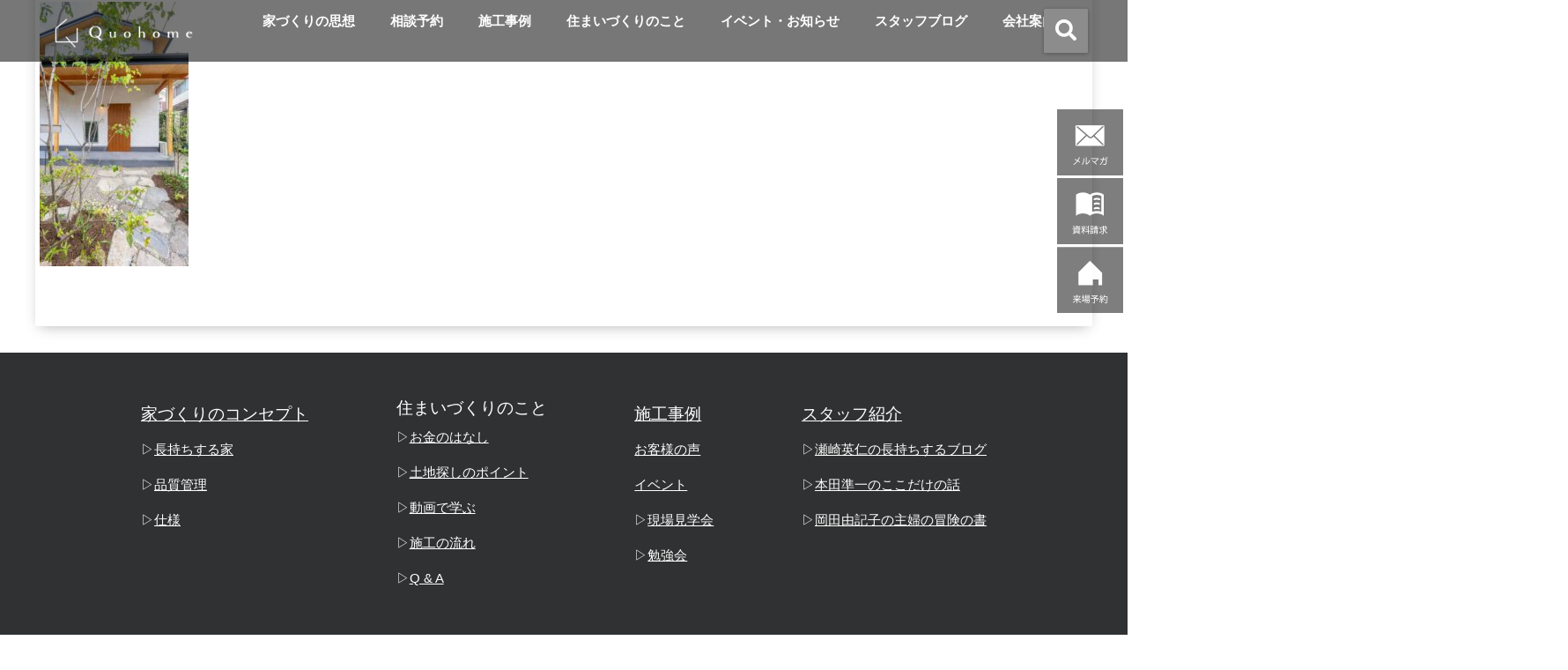

--- FILE ---
content_type: text/html; charset=UTF-8
request_url: https://quohome.com/sozai/%E3%82%AB%E3%82%99%E3%83%86%E3%82%99%EF%BC%93
body_size: 20242
content:
<!DOCTYPE html>
<!--[if lt IE 7]> <html class="ie6" lang="ja"> <![endif]-->
<!--[if IE 7]> <html class="i7" lang="ja"> <![endif]-->
<!--[if IE 8]> <html class="ie" lang="ja"> <![endif]-->
<!--[if gt IE 8]><!-->
<html lang="ja"> <!--<![endif]-->

<head>
	<!-- Google Tag Manager -->
	<script>
		(function(w, d, s, l, i) {
			w[l] = w[l] || [];
			w[l].push({
				'gtm.start': new Date().getTime(),
				event: 'gtm.js'
			});
			var f = d.getElementsByTagName(s)[0],
				j = d.createElement(s),
				dl = l != 'dataLayer' ? '&l=' + l : '';
			j.async = true;
			j.src =
				'https://www.googletagmanager.com/gtm.js?id=' + i + dl;
			f.parentNode.insertBefore(j, f);
		})(window, document, 'script', 'dataLayer', 'GTM-WPTVMT8');
	</script>
	<!-- End Google Tag Manager -->
	<!--[if lt IE 9]>
<script src="https://css3-mediaqueries-js.googlecode.com/svn/trunk/css3-mediaqueries.js"></script>
<script src="https://quohome.com/wp-content/themes/elephant3/js/html5shiv.js"></script>
<![endif]-->
	<meta charset="UTF-8" />
	<meta name="viewport" content="width=device-width,initial-scale=1.0,user-scalable=no">
	<meta name="format-detection" content="telephone=no" />
		<title>
		ガデ３ | ｜姫路の工務店「クオホーム」長持ち住宅専門店	</title>
	<link rel="stylesheet" href="https://quohome.com/wp-content/themes/elephant3/css/normalize.css">
	<link rel="alternate" type="application/rss+xml" title="｜姫路の工務店「クオホーム」長持ち住宅専門店 RSS Feed" href="https://quohome.com/feed" />
	<link rel="pingback" href="https://quohome.com/xmlrpc.php" />
	<link href="https://use.fontawesome.com/releases/v5.0.6/css/all.css" rel="stylesheet">
	<link rel="stylesheet" href="//cdnjs.cloudflare.com/ajax/libs/animate.css/3.2.0/animate.min.css">
	<link href="https://fonts.googleapis.com/earlyaccess/mplus1p.css" rel="stylesheet" />
	<link href="https://fonts.googleapis.com/earlyaccess/roundedmplus1c.css" rel="stylesheet" />
	<link href="https://fonts.googleapis.com/earlyaccess/hannari.css" rel="stylesheet" />
	<link href="https://fonts.googleapis.com/earlyaccess/kokoro.css" rel="stylesheet" />
	<link href="https://fonts.googleapis.com/earlyaccess/sawarabimincho.css" rel="stylesheet" />
	<link href="https://fonts.googleapis.com/earlyaccess/sawarabigothic.css" rel="stylesheet" />
	<link href="https://fonts.googleapis.com/css?family=Amatic+SC" rel="stylesheet">

	<meta name='robots' content='max-image-preview:large' />
<link rel='dns-prefetch' href='//ajax.googleapis.com' />
<link rel="alternate" title="oEmbed (JSON)" type="application/json+oembed" href="https://quohome.com/wp-json/oembed/1.0/embed?url=https%3A%2F%2Fquohome.com%2Fsozai%2F%25e3%2582%25ab%25e3%2582%2599%25e3%2583%2586%25e3%2582%2599%25ef%25bc%2593" />
<link rel="alternate" title="oEmbed (XML)" type="text/xml+oembed" href="https://quohome.com/wp-json/oembed/1.0/embed?url=https%3A%2F%2Fquohome.com%2Fsozai%2F%25e3%2582%25ab%25e3%2582%2599%25e3%2583%2586%25e3%2582%2599%25ef%25bc%2593&#038;format=xml" />
		<!-- This site uses the Google Analytics by MonsterInsights plugin v9.11.0 - Using Analytics tracking - https://www.monsterinsights.com/ -->
		<!-- Note: MonsterInsights is not currently configured on this site. The site owner needs to authenticate with Google Analytics in the MonsterInsights settings panel. -->
					<!-- No tracking code set -->
				<!-- / Google Analytics by MonsterInsights -->
		<style id='wp-img-auto-sizes-contain-inline-css' type='text/css'>
img:is([sizes=auto i],[sizes^="auto," i]){contain-intrinsic-size:3000px 1500px}
/*# sourceURL=wp-img-auto-sizes-contain-inline-css */
</style>
<link rel='stylesheet' id='sbi_styles-css' href='https://quohome.com/wp-content/plugins/instagram-feed/css/sbi-styles.min.css?ver=6.10.0' type='text/css' media='all' />
<style id='wp-emoji-styles-inline-css' type='text/css'>

	img.wp-smiley, img.emoji {
		display: inline !important;
		border: none !important;
		box-shadow: none !important;
		height: 1em !important;
		width: 1em !important;
		margin: 0 0.07em !important;
		vertical-align: -0.1em !important;
		background: none !important;
		padding: 0 !important;
	}
/*# sourceURL=wp-emoji-styles-inline-css */
</style>
<link rel='stylesheet' id='wp-block-library-css' href='https://quohome.com/wp-includes/css/dist/block-library/style.min.css?ver=6.9' type='text/css' media='all' />
<style id='global-styles-inline-css' type='text/css'>
:root{--wp--preset--aspect-ratio--square: 1;--wp--preset--aspect-ratio--4-3: 4/3;--wp--preset--aspect-ratio--3-4: 3/4;--wp--preset--aspect-ratio--3-2: 3/2;--wp--preset--aspect-ratio--2-3: 2/3;--wp--preset--aspect-ratio--16-9: 16/9;--wp--preset--aspect-ratio--9-16: 9/16;--wp--preset--color--black: #000000;--wp--preset--color--cyan-bluish-gray: #abb8c3;--wp--preset--color--white: #ffffff;--wp--preset--color--pale-pink: #f78da7;--wp--preset--color--vivid-red: #cf2e2e;--wp--preset--color--luminous-vivid-orange: #ff6900;--wp--preset--color--luminous-vivid-amber: #fcb900;--wp--preset--color--light-green-cyan: #7bdcb5;--wp--preset--color--vivid-green-cyan: #00d084;--wp--preset--color--pale-cyan-blue: #8ed1fc;--wp--preset--color--vivid-cyan-blue: #0693e3;--wp--preset--color--vivid-purple: #9b51e0;--wp--preset--gradient--vivid-cyan-blue-to-vivid-purple: linear-gradient(135deg,rgb(6,147,227) 0%,rgb(155,81,224) 100%);--wp--preset--gradient--light-green-cyan-to-vivid-green-cyan: linear-gradient(135deg,rgb(122,220,180) 0%,rgb(0,208,130) 100%);--wp--preset--gradient--luminous-vivid-amber-to-luminous-vivid-orange: linear-gradient(135deg,rgb(252,185,0) 0%,rgb(255,105,0) 100%);--wp--preset--gradient--luminous-vivid-orange-to-vivid-red: linear-gradient(135deg,rgb(255,105,0) 0%,rgb(207,46,46) 100%);--wp--preset--gradient--very-light-gray-to-cyan-bluish-gray: linear-gradient(135deg,rgb(238,238,238) 0%,rgb(169,184,195) 100%);--wp--preset--gradient--cool-to-warm-spectrum: linear-gradient(135deg,rgb(74,234,220) 0%,rgb(151,120,209) 20%,rgb(207,42,186) 40%,rgb(238,44,130) 60%,rgb(251,105,98) 80%,rgb(254,248,76) 100%);--wp--preset--gradient--blush-light-purple: linear-gradient(135deg,rgb(255,206,236) 0%,rgb(152,150,240) 100%);--wp--preset--gradient--blush-bordeaux: linear-gradient(135deg,rgb(254,205,165) 0%,rgb(254,45,45) 50%,rgb(107,0,62) 100%);--wp--preset--gradient--luminous-dusk: linear-gradient(135deg,rgb(255,203,112) 0%,rgb(199,81,192) 50%,rgb(65,88,208) 100%);--wp--preset--gradient--pale-ocean: linear-gradient(135deg,rgb(255,245,203) 0%,rgb(182,227,212) 50%,rgb(51,167,181) 100%);--wp--preset--gradient--electric-grass: linear-gradient(135deg,rgb(202,248,128) 0%,rgb(113,206,126) 100%);--wp--preset--gradient--midnight: linear-gradient(135deg,rgb(2,3,129) 0%,rgb(40,116,252) 100%);--wp--preset--font-size--small: 13px;--wp--preset--font-size--medium: 20px;--wp--preset--font-size--large: 36px;--wp--preset--font-size--x-large: 42px;--wp--preset--spacing--20: 0.44rem;--wp--preset--spacing--30: 0.67rem;--wp--preset--spacing--40: 1rem;--wp--preset--spacing--50: 1.5rem;--wp--preset--spacing--60: 2.25rem;--wp--preset--spacing--70: 3.38rem;--wp--preset--spacing--80: 5.06rem;--wp--preset--shadow--natural: 6px 6px 9px rgba(0, 0, 0, 0.2);--wp--preset--shadow--deep: 12px 12px 50px rgba(0, 0, 0, 0.4);--wp--preset--shadow--sharp: 6px 6px 0px rgba(0, 0, 0, 0.2);--wp--preset--shadow--outlined: 6px 6px 0px -3px rgb(255, 255, 255), 6px 6px rgb(0, 0, 0);--wp--preset--shadow--crisp: 6px 6px 0px rgb(0, 0, 0);}:where(.is-layout-flex){gap: 0.5em;}:where(.is-layout-grid){gap: 0.5em;}body .is-layout-flex{display: flex;}.is-layout-flex{flex-wrap: wrap;align-items: center;}.is-layout-flex > :is(*, div){margin: 0;}body .is-layout-grid{display: grid;}.is-layout-grid > :is(*, div){margin: 0;}:where(.wp-block-columns.is-layout-flex){gap: 2em;}:where(.wp-block-columns.is-layout-grid){gap: 2em;}:where(.wp-block-post-template.is-layout-flex){gap: 1.25em;}:where(.wp-block-post-template.is-layout-grid){gap: 1.25em;}.has-black-color{color: var(--wp--preset--color--black) !important;}.has-cyan-bluish-gray-color{color: var(--wp--preset--color--cyan-bluish-gray) !important;}.has-white-color{color: var(--wp--preset--color--white) !important;}.has-pale-pink-color{color: var(--wp--preset--color--pale-pink) !important;}.has-vivid-red-color{color: var(--wp--preset--color--vivid-red) !important;}.has-luminous-vivid-orange-color{color: var(--wp--preset--color--luminous-vivid-orange) !important;}.has-luminous-vivid-amber-color{color: var(--wp--preset--color--luminous-vivid-amber) !important;}.has-light-green-cyan-color{color: var(--wp--preset--color--light-green-cyan) !important;}.has-vivid-green-cyan-color{color: var(--wp--preset--color--vivid-green-cyan) !important;}.has-pale-cyan-blue-color{color: var(--wp--preset--color--pale-cyan-blue) !important;}.has-vivid-cyan-blue-color{color: var(--wp--preset--color--vivid-cyan-blue) !important;}.has-vivid-purple-color{color: var(--wp--preset--color--vivid-purple) !important;}.has-black-background-color{background-color: var(--wp--preset--color--black) !important;}.has-cyan-bluish-gray-background-color{background-color: var(--wp--preset--color--cyan-bluish-gray) !important;}.has-white-background-color{background-color: var(--wp--preset--color--white) !important;}.has-pale-pink-background-color{background-color: var(--wp--preset--color--pale-pink) !important;}.has-vivid-red-background-color{background-color: var(--wp--preset--color--vivid-red) !important;}.has-luminous-vivid-orange-background-color{background-color: var(--wp--preset--color--luminous-vivid-orange) !important;}.has-luminous-vivid-amber-background-color{background-color: var(--wp--preset--color--luminous-vivid-amber) !important;}.has-light-green-cyan-background-color{background-color: var(--wp--preset--color--light-green-cyan) !important;}.has-vivid-green-cyan-background-color{background-color: var(--wp--preset--color--vivid-green-cyan) !important;}.has-pale-cyan-blue-background-color{background-color: var(--wp--preset--color--pale-cyan-blue) !important;}.has-vivid-cyan-blue-background-color{background-color: var(--wp--preset--color--vivid-cyan-blue) !important;}.has-vivid-purple-background-color{background-color: var(--wp--preset--color--vivid-purple) !important;}.has-black-border-color{border-color: var(--wp--preset--color--black) !important;}.has-cyan-bluish-gray-border-color{border-color: var(--wp--preset--color--cyan-bluish-gray) !important;}.has-white-border-color{border-color: var(--wp--preset--color--white) !important;}.has-pale-pink-border-color{border-color: var(--wp--preset--color--pale-pink) !important;}.has-vivid-red-border-color{border-color: var(--wp--preset--color--vivid-red) !important;}.has-luminous-vivid-orange-border-color{border-color: var(--wp--preset--color--luminous-vivid-orange) !important;}.has-luminous-vivid-amber-border-color{border-color: var(--wp--preset--color--luminous-vivid-amber) !important;}.has-light-green-cyan-border-color{border-color: var(--wp--preset--color--light-green-cyan) !important;}.has-vivid-green-cyan-border-color{border-color: var(--wp--preset--color--vivid-green-cyan) !important;}.has-pale-cyan-blue-border-color{border-color: var(--wp--preset--color--pale-cyan-blue) !important;}.has-vivid-cyan-blue-border-color{border-color: var(--wp--preset--color--vivid-cyan-blue) !important;}.has-vivid-purple-border-color{border-color: var(--wp--preset--color--vivid-purple) !important;}.has-vivid-cyan-blue-to-vivid-purple-gradient-background{background: var(--wp--preset--gradient--vivid-cyan-blue-to-vivid-purple) !important;}.has-light-green-cyan-to-vivid-green-cyan-gradient-background{background: var(--wp--preset--gradient--light-green-cyan-to-vivid-green-cyan) !important;}.has-luminous-vivid-amber-to-luminous-vivid-orange-gradient-background{background: var(--wp--preset--gradient--luminous-vivid-amber-to-luminous-vivid-orange) !important;}.has-luminous-vivid-orange-to-vivid-red-gradient-background{background: var(--wp--preset--gradient--luminous-vivid-orange-to-vivid-red) !important;}.has-very-light-gray-to-cyan-bluish-gray-gradient-background{background: var(--wp--preset--gradient--very-light-gray-to-cyan-bluish-gray) !important;}.has-cool-to-warm-spectrum-gradient-background{background: var(--wp--preset--gradient--cool-to-warm-spectrum) !important;}.has-blush-light-purple-gradient-background{background: var(--wp--preset--gradient--blush-light-purple) !important;}.has-blush-bordeaux-gradient-background{background: var(--wp--preset--gradient--blush-bordeaux) !important;}.has-luminous-dusk-gradient-background{background: var(--wp--preset--gradient--luminous-dusk) !important;}.has-pale-ocean-gradient-background{background: var(--wp--preset--gradient--pale-ocean) !important;}.has-electric-grass-gradient-background{background: var(--wp--preset--gradient--electric-grass) !important;}.has-midnight-gradient-background{background: var(--wp--preset--gradient--midnight) !important;}.has-small-font-size{font-size: var(--wp--preset--font-size--small) !important;}.has-medium-font-size{font-size: var(--wp--preset--font-size--medium) !important;}.has-large-font-size{font-size: var(--wp--preset--font-size--large) !important;}.has-x-large-font-size{font-size: var(--wp--preset--font-size--x-large) !important;}
/*# sourceURL=global-styles-inline-css */
</style>

<style id='classic-theme-styles-inline-css' type='text/css'>
/*! This file is auto-generated */
.wp-block-button__link{color:#fff;background-color:#32373c;border-radius:9999px;box-shadow:none;text-decoration:none;padding:calc(.667em + 2px) calc(1.333em + 2px);font-size:1.125em}.wp-block-file__button{background:#32373c;color:#fff;text-decoration:none}
/*# sourceURL=/wp-includes/css/classic-themes.min.css */
</style>
<link rel='stylesheet' id='contact-form-7-css' href='https://quohome.com/wp-content/plugins/contact-form-7/includes/css/styles.css?ver=6.1.4' type='text/css' media='all' />
<link rel='stylesheet' id='toc-screen-css' href='https://quohome.com/wp-content/plugins/table-of-contents-plus/screen.min.css?ver=2411.1' type='text/css' media='all' />
<link rel='stylesheet' id='style-css' href='https://quohome.com/wp-content/themes/elephant3/style.css?ver=6.9' type='text/css' media='all' />
<link rel='stylesheet' id='child-style-css' href='https://quohome.com/wp-content/themes/elephant3-child/style.css?ver=6.9' type='text/css' media='all' />
<link rel="https://api.w.org/" href="https://quohome.com/wp-json/" /><link rel="alternate" title="JSON" type="application/json" href="https://quohome.com/wp-json/wp/v2/media/1926" /><link rel="canonical" href="https://quohome.com/sozai/%e3%82%ab%e3%82%99%e3%83%86%e3%82%99%ef%bc%93" />
<link rel='shortlink' href='https://quohome.com/?p=1926' />

<style type="text/css">




/*********************************************************
　カスタマイザーのサイトカラー対応部分
*********************************************************/
/*===============================
  1-AB.ヘッダーの背景色（メインカラー）
===============================*/
#header-upper-area {
	background: -webkit-linear-gradient(left, #ffffff, #ffffff); 
	background: linear-gradient(to right, #ffffff, #ffffff); 
}

/*===============================
  2.ヘッダー部分文字色
===============================*/
#left-menu { color: #ffffff;}
header .sitename a { color: #ffffff;}
header h1 { color: #ffffff;}
header .descr { color: #ffffff;}
.menu-title { color: #ffffff;}
header .sitename { color: #ffffff;}

/*===============================
3.SP&Tablet左メニューカラー
===============================*/
.left-menu-header { background:#8c8c8c;}
#left-menu-wrap h4 { background:#8c8c8c;}

/*===============================
4.ナビメニューの文字色
===============================*/
#spnaviwrap .spnavi ul li a { color: #ffffff;}
#navi-large-area a { color: #ffffff;}
#search-button { color: #ffffff;}


/*===============================
  5.ナビメニューの文字色(MO)
===============================*/
#main-navigation li a:hover {color: #aaa080;}


/*===============================
  6.ナビメニュー背景色
===============================*/
#search-button{ background:#8c8c8c;}
.header-info{ background:#8c8c8c;}
#navi-large-area{ background:#8c8c8c;}
#spnaviwrap{ background:#8c8c8c;}
#under-navi{ background:#8c8c8c;}
/*===============================
  7.ナビメニュー背景色（MO)
===============================*/
#main-navigation li a:hover{ background:#ffffff;}


/*===============================
  8.ナビドロップダウン文字色
===============================*/
#main-navigation li ul li a{ color: #ffffff;}

/*===============================
  9.ナビドロップダウン背景色
===============================*/
#main-navigation li ul li a{background:#aaa080;}



/*===============================
  8.メインの文字色
===============================*/
body { color:#111111;}
.post h3 {	color:#111111;}

/*===============================
  9.リンク色
===============================*/
/*リンクテキストの色*/
a { color:#1688e0;
}
/*ページャー*/
.pagination span, .pagination a {color: #1688e0;}
.pagination .current {
	background-color: #1688e0;
}
#comments input[type="submit"]{
	background-color: #1688e0;
}
.kijisita-category a{background:#1688e0;}
.hashtag a {color: #1688e0;}
#prof-kijisita .prof-under-article-right-profurl a{background: #1688e0;}
.tagcloud a{background: #1688e0;}
#breadcrumb i.fa.fa-home{color: #1688e0;}
#breadcrumb i.fa.fa-folder{color: #1688e0;}
/*===============================
  10.リンク色（マウスオン）
===============================*/
/*リンクテキストの色*/
a:hover { color:#c4ac7b;}
/*ページャー*/
.pagination a:hover {background-color: #c4ac7b;}
#comments input[type="submit"]:hover{background-color: #c4ac7b;}

/*===============================
  11.ボタン型リンク色
===============================*/
/*普通のボタンの色*/
.btn-wrap a{ 
	background:#aaa080;
	border:2px solid #aaa080;
}
/*固定幅1のボタン*/
.btn-wrap.kotei1 a{ 
	background:#aaa080;
	border:1px solid #aaa080;
}

.btn-wrap.ghost a {
    border: 2px solid #aaa080;
    color: #aaa080;
}

/*===============================
  12.ボタン型リンク色(マウスオン）
===============================*/
/*普通のボタンの色*/
.btn-wrap a:hover{ 
	background:#e0d3a8;
	border:2px solid #e0d3a8;
}
/*固定幅1のボタン*/
.btn-wrap.kotei1 a:hover{ 
	background:#e0d3a8;
	color:#fff;
	border:1px solid #e0d3a8;
}
.btn-wrap.ghost a:hover {
    border: 2px solid #e0d3a8;
	background:#e0d3a8;
    color: #fff;
}

/*===============================
  13.スペシャルボタン
===============================*/
/*スペシャルボタンノーマル*/
.btn-wrap.spe a {
	border: 2px solid #aaa080;
	background-color:#aaa080;
}

.btn-wrap.spe a::before,
.btn-wrap.spe a::after {
	background: #aaa080;
}
/*スペシャルボタンノーマル2*/
.btn-wrap.spe2 a {
	border: 2px solid #aaa080;
	background-color:#aaa080;
}

.btn-wrap.spe2 a::before,
.btn-wrap.spe2 a::after {
	background: #aaa080;
}

/*ゴーストスペシャルボタン*/
.btn-wrap.ghostspe a {
	border: 2px solid #aaa080;
	color: #aaa080;
}
/*中央から出てくるボタン*/
.btn-wrap.zoomin a {
	border: 2px solid #aaa080;
	color: #aaa080;
}
.btn-wrap.zoomin a:hover::after {
	background: #aaa080;
}
.btn-wrap.zoomin a:hover {
	background-color: #aaa080;
	border-color: #aaa080;
}

/*上からパタッと出てくるボタン*/
.btn-wrap.down a{
	border: 2px solid #aaa080;
	color: #aaa080;
}
.btn-wrap.down a::after {
	background: #aaa080;
}


/*===============================
  14.スペシャルボタン（マウスオン）
===============================*/
/*スペシャルボタンノーマル*/
.btn-wrap.spe a:hover {
	border-color: #e0d3a8;
	color: #e0d3a8;
}

.btn-wrap.spe a:hover::before,
.btn-wrap.spe a:hover::after {
	background-color: #e0d3a8;
}
/*スペシャルボタンノーマル2*/
.btn-wrap.spe2 a:hover {
	border-color: #e0d3a8;
	color: #e0d3a8;
}

.btn-wrap.spe2 a:hover::before,
.btn-wrap.spe2 a:hover::after {
	background-color: #e0d3a8;
}
/*ゴーストスペシャルボタン*/
.btn-wrap.ghostspe a:hover {
	background-color: #e0d3a8;
	border-color: #e0d3a8;
}


/*===============================
  15.見出し色(H2,H3,H4)
===============================*/
.post h2{background: #000000;}
h2{background: #000000;}
.post .fukidasi h2{background: #000000;}
.post .material h2{background: #000000;}
.post .fukidasi h2:after{border-top: 15px solid #000000;}
.post .shadow h2{background: #000000;}
.post .ribbon h2{background: #000000;}
.post .ribbon h2::before,
.post .ribbon h2::after{border-top: 5px solid #000000;}
.post .ribbon h2::before{border-left: 5px solid #000000;}
.post .ribbon h2::after{border-right: 5px solid #000000;}
.post .under-gradline h2{color:#000000;}
.post .under-gradline h2:after{
	background: -moz-linear-gradient(to right, #000000, transparent);
	background: -webkit-linear-gradient(to right, #000000, transparent);
	background: linear-gradient(to right, #000000, transparent);
}
.post .first-big h2{color:#1a1a1a;}
.post .first-big h2:first-letter {
	color:#000000;
	border-bottom:solid 3px #000000;
}
.post .hamiwaku h2{
	border-top: solid 1px #000000;
	border-bottom: solid 1px #000000;
	color:#000000;
}
.post .hamiwaku h2:before,.post .hamiwaku h2:after{
	background-color: #000000;
}
.post .chapter h2{
	border:1px solid #000000;
	color:#000000;
}
.post .chapter h2::after{color: #000000;}
.post .icon h2 {background:#000000;}
.post h3 {
	border-color: #000000;
	color:#000000;
}
.post .h3underline h3 {
	border-color: #000000;
	color:#000000;
}
.post .thin-underline h3 {
	border-color: #000000;
	color:#000000;
}
.post .lh3 h3{
	border-color: #000000;
	color:#000000;
}
.post .stripes h3:after {
background: -webkit-repeating-linear-gradient(-45deg, #000000, #000000 0px, #fff 2px, #fff 2px);
background: repeating-linear-gradient(-45deg, #000000, #000000 0px, #fff 2px, #fff 2px);
}
.post .box2 h3{color: #000000;}
.post .box2 h3::before{color: #000000;}
.post .box2 h3::after{color: #A1B8D1;}
.post h4{	color:#000000;}
.post .trans-color h4{	color:#000000;}
.post .cube-icon h4{	color:#000000;}
.post .left-border h4{border-color: #000000;}
.post .left-thin-border h4{border-color: #000000;}
#newposts h4.widgettitle {
background: #000000;
}
.sankaku {
    border-top: 30px solid #000000;
}
#side aside h4{background:#000000;}

/*===============================
  16.見出し2（H2)文字色
===============================*/
h2{color: #ffffff;}
.post .material h2{color: #ffffff;}
h2.toppage{color:#1a1a1a;}
h2.archiev{color:#1a1a1a;}
.post h2{color: #ffffff;}
.post .ribbon h2{color: #ffffff;}
.post .icon h2 {color: #ffffff;}
.post .icon h2:before{color: #ffffff;}
#newposts h4.widgettitle {color: #ffffff;}
#side aside h4{color: #ffffff;}
#newposts h4.widgettitle span{color: #ffffff;}

/*===============================
  17.ポイントカラー背景色
===============================*/
ul.breadcrumb li:first-child a:before{color: #aaa080;}
.category_info p{background: #aaa080;}
.prof-under-article{background: #aaa080;}
#prof-kijisita{background: #aaa080;}
.blogbox p { color: #aaa080;}
.koukai { color: #aaa080;}
.koushin { color: #aaa080;}
#kanren .clearfix dt .blog_info {background: #aaa080;}
.post ul li:before {background: #aaa080;}
ol li:before  {color: #aaa080;}
.page-template-page-one-column main ul li:before {background: #aaa080;}
.page-template-page-one-column main ol li:before {color: #aaa080;}
.blog-card-title::before {background: #aaa080;}
.share-wrap{background: #aaa080;}
.p-entry__push {background: #aaa080;}
.p-shareButton__a-cont{background: #aaa080;}
.flow {background: #aaa080;}
#toc_container p.toc_title{background: #aaa080;}
#toc_container p.toc_title:before{color: #aaa080;}
/*固定幅2のボタン*/
.btn-wrap.kotei2 a{ 
	background:#aaa080;
	border:1px solid #aaa080;
}
.btn-wrap.kotei2 a:hover{ 
	color:#aaa080;
	border:1px solid #aaa080;
}
.prev dt{background: #aaa080;}
.next dt{background: #aaa080;}
#topnews .clearfix dd .blog_info p{color: #aaa080;}
.readmore.wide-card{ color: #aaa080;}
#newposts span{ color: #aaa080;}
/*===============================
  18.ポイントカラー文字色
===============================*/
.category_info p{ color: #ffffff;}
.prof-under-article-title{ color: #ffffff;}
.blog-card-title::before{ color: #ffffff;}
.p-entry__push{ color: #ffffff;}
.p-entry__note{ color: #ffffff;}
.p-shareButton__a-cont__btn p{ color: #ffffff;}
.prev dt a{ color: #ffffff;}
.next dt a{ color: #ffffff;}
.prof-under-article{ color: #ffffff;}
.prof-under-article-right-sns a{ color: #ffffff;}
.prof-under-article-name a{ color: #ffffff;}
/*===============================
  19.CTA背景色
===============================*/
#cta-area{
	border-color:#FF9800;
	background:#FF9800;
}

/*===============================
  20.フッター背景色
===============================*/
#footer {	background: #9e9e9e;
	}

/*===============================
  21.フッター文字色
===============================*/
/*フッターの見出し*/
#footer h4 {
	color: #b3b3b3;
}
#footer h4 a {
	color: #b3b3b3;
}
/*フッターナビの色*/
#footer-navigation li a{
	color: #b3b3b3;
}

/*フッターリスト表示*/ 
#footer_w ul li {
	color: #b3b3b3;
}
/* フッターcopyrightの文字色 */
#footer .copy {
	color: #b3b3b3;
}
/* フッターのテキストの色　*/
#footer p {
	color:#b3b3b3;
}
/*　フッターのリンクテキストマウスオン時の色　*/	
#footer_w a:hover {
		color: #b3b3b3;
	}
/*===============================
  22.フッターリンク文字色
===============================*/
/*　フッターのリンクテキストの色　*/	
#footer_w a {
		color: #ffffff;
	}
/*　フッターのサイトタイトル色　*/	
#footer .copy a {
		color: #ffffff;
	}
/*　フッターのリストの点の色　*/	
#footer_w ul li a:before {
		color: #ffffff;
}
/*===============================
  23.フッターコピーライト部分背景色
===============================*/
#copy{background:#303132;}

/*===============================
  24.上へボタンの背景色
===============================*/
#page-top a{background:#b55117;}

/*===============================
  25.ヘッダーお知らせ色
===============================*/
.header-info a{	background: #FFC107;}

/*===============================
  26.ヘッダーお知らせ色（マウスオン）
===============================*/
.header-info a:hover{	background: #ffc0cb;}



/*===============================
  27.トップページ最新記事カード色
===============================*/
#topnews dl.clearfix{background: #ffffff;}
#newposts dl.clearfix{background: #ffffff;}
	
/*===============================
  28.トップページ最新記事カード文字色
===============================*/
#topnews .clearfix dd h3 a{color: #333333;}
#newposts dl dd a{color: #333333;}



/*===============================
  31.32.ビジネスメニューの色
===============================*/
.header-contact{background: #000142;}
.contact-message{color: #ffffff;}
.contact-tel a{color:#fff;}

/*33背景色*/
body{background:#ffffff;}

/**********************************
 カスタマイザーの切替え部分反映用
**********************************/
/*アイキャッチ画像右上のプロフィール表示・非表示*/
.writer {display:}
/*アイキャッチ画像直後のプロフィール表示・非表示*/
#prof-upper-article{display:none;}
/*記事下のプロフィール表示・非表示*/
#prof-kijisita{display:none;}
/*この記事気に入ったらいいね表示・非表示*/
.share-wrap{display:none;}


/*ヘッダーのサブタイトルキャッチコピー部分の表示・非表示*/
header .descr {display:none;}
.header-fixed-area-desc {display:none;}

/*SP・Tablet用のナビ部分の表示・非表示*/
.spnavi {display:;}
.header-fixed-area-spnavi {display:;}

/*モバイルのフッターメニューの表示・非表示*/
#footer-kotei {display:;}

/*モバイルのフッターインスタボタンの表示・非表示*/
#instagram-box {display:;}

/*コメント部分の表示・非表示*/
#comments {display:none;}

/*サイト全体のフォント変更*/
body{	font-family:"游明朝", "Yu Mincho", "游明朝体", "YuMincho", "Lato", "Hiragino Kaku Gothic Pro" , "Meiryo UI" , "メイリオ" , Meiryo , "ＭＳ Ｐゴシック" , "MS PGothic" , sans-serif;	}

/*投稿日表示・非表示*/
.blogbox{display:none;}
#topnews .clearfix dd .blog_info p{display:none;}

/*前の記事へ次の記事へ表示・非表示*/
#p-navi{display:;}

/*関連記事表示・非表示*/
#kijisita-wrap{display:none;}

/*アイキャッチ画像表示・非表示*/
#eyecatch{display:;}

/*パンくずの表示位置*/
#breadcrumb{max-width:;}

/*ビジネスメニュー部分表示・非表示*/
.header-contact{display:none;}
/*ビジネスメニューボタン表示・非表示*/
.contact-tel{display:;}
.contact-line{display:;}
.contact-mail{display:;}

@media only screen and (min-width: 781px) {
.contact-tel a{color: #ffffff;}
}
</style>

<link rel="icon" href="https://quohome.com/wp-content/uploads/2024/03/cropped-aa775d74cf8d2b854de679b453915a51-32x32.jpg" sizes="32x32" />
<link rel="icon" href="https://quohome.com/wp-content/uploads/2024/03/cropped-aa775d74cf8d2b854de679b453915a51-192x192.jpg" sizes="192x192" />
<link rel="apple-touch-icon" href="https://quohome.com/wp-content/uploads/2024/03/cropped-aa775d74cf8d2b854de679b453915a51-180x180.jpg" />
<meta name="msapplication-TileImage" content="https://quohome.com/wp-content/uploads/2024/03/cropped-aa775d74cf8d2b854de679b453915a51-270x270.jpg" />
		<style type="text/css" id="wp-custom-css">
			/*Facebookページ*/
.fb-page.fb_iframe_widget {
    display: flex;
    justify-content: center;
}

main {
    width: 100%;
    margin: 0;
    padding: 0;
    float: left;
    box-sizing: border-box;
}

div#content {
    margin: -150px 0 auto;
} 

.toi-inner {
    position: absolute;
    z-index: 1;
    top: 10px;
    left: 10px;
    bottom: 0px;
    right: 10px;
	overflow: hidden;
}



/*ヘッダー画像*/
div#wp-custom-header {
    margin: -50px 0;
}
@media only screen and (min-width: 1400px){
	
}

/*人気記事カスタムフィールド */
.featurePost {
    display: none;
}


/*サイドバー行間*/
#side aside ul li a {
    display: inline-block;
    line-height: 2.5em;
    margin: 5px 0;
    padding: 0 5px 0 35px;
}
/*ヘッダー周り*/
#navi-large-area {
    background: none;
}
#under-navi {
    background: none;
}

/*スマホヘッダー*/
#header-sp-wrap {
    overflow: hidden;
    height: 280px;
    z-index: 100;
}
#header-sp {
    position: relative;
    margin: 0;
}
#header-sp-innner-center {
    margin: -20px auto;
}
@media only screen and (max-width: 480px){
	.tob {
    position: relative;
		height: 300px;
    margin: 0px -30px;
    overflow: hidden;
}
	
	
	
}


/*メルマガフォーム*/


@media only screen and (max-width: 480px){
	.melmaga {
    width: 100%;
    height: auto;
    background: #F9F5E4;
    margin-top: 30px;
		 padding-bottom:10px;
}
input#addressInput {
    float: left;
    width: 100%;
    height: 35px;
    margin: 10px 0;
}
.melmaga_form {
    display: block;
    height: 120px;
    margin-top: -50px;
}
	main {
    padding: 0;
}
	
	
}


/*ヘッダー周り*/
#navi-large-area {
    background: none;
}
#under-navi {
    background: none;
}
/*サイドメニュー*/
#side1 {
    position: fixed;
    z-index: 100;
    /*right: -70px;*/
}

/*サイドメニュー*/
#side2{
    position: fixed;
    z-index: 100;
    right: -70px;
    top: 25%;
}

/*動画で学ぶ*/
body.page main {
    border-radius: 4px;
    padding: 0px 20px;
    margin: 0;
    width: 100%;
}

ul.thumbArticle.cl.movieList {
    display: flex;
    flex-wrap: wrap;
}

li.pd0.thumb_list {
    width: 30%;
    margin-right: 15px;
    margin-bottom: 15px;
}
/*動画で学ぶ　スマホ*/
@media screen and (max-width: 768px){
li.pd0.thumb_list {
    width: 45%;
    margin-right: 15px;
    margin-bottom: 15px;
}
	.post ul {
    list-style: none;
    padding-top: 10px;
    padding-right: 10px;
    padding-bottom: 10px;
    padding-left: 10px;
    margin-bottom: 10px;
}
}

.archiveTit {
    border-left: 5px solid #7b3232;
    font-weight: bold;
    padding: 0.3em 1em;
    margin-bottom: 20px;
    font-size: 120%;
}
.movieList {
    padding-top: 0 !important;
}
.cl {
    display: block;
    min-height: 1%;
}

.all_link1 {
	position: absolute;
    top: 0;
    left: 0;
	z-index: 1;
    width: 100%;
    height: 100%;
	display: block;
}
.thumbArticle li {
    position: relative;
    background: #fff;
}
.thumbArticle li .thumb {
    background-repeat: no-repeat;
    background-size: cover;
    background-position: center center;
    padding-top: 70%;
    margin: 0 0 0.8em;
	display: block;
}

.post ul li:before {
    display: none;
}

.thumbArticle li .ttlArea .title a {
    font-size: 95%;
    color: #271b14;
    text-decoration: none;
}

.mintyo, .mincho {
    font-family: "游明朝", YuMincho,"ヒラギノ明朝 Pro W6", "Hiragino Mincho Pro", "HGS明朝B", "HGS明朝E","メイリオ", Meiryo, Osaka, "ＭＳ Ｐゴシック", "MS PGothic", sans-serif;
    font-weight: normal;
}

.sideLink img {
    width: 100%;
}
@media all and (-ms-high-contrast: none) {

.header-upper-wrap {
    position: fixed;
    z-index: 100;
    width: 100%;
    background: #000000;
    padding: 5px 0;
    opacity: 0.7;
}


}
@supports (-ms-ime-align: auto) {
.header-upper-wrap {
    position: fixed;
    z-index: 100;
    width: 100%;
    background: #000;
    padding: 5px 0;
    opacity: 0.7;
}

}


.grecaptcha-badge {
    opacity: 0;
}

/*フッター4列*/
.footerwrap {
    display: flex;
    justify-content: space-between;
}
.footeritem {
    margin-bottom: 20px;
}

@media only screen and (max-width: 480px){
.footerwrap {
	display: block;
	}
}

/*ヘッダー新着*/
.top1 {
    position: absolute;
    font-size: 14px;
    bottom: 20px;
    left: 70px;
    background: rgba(255,255,255,0.8);
    padding: 8px 25px;
			box-shadow: 2px 2px 5px #555;
			transition: 0.5s;
}
.top1:hover {
    background: #fff;
}
.top1 p {
			font-size: 14px;
    line-height: 1.7;
}
.top1 a {
    color: #111;
			display: inline;
    text-decoration: none;
    border-bottom: 1px solid #111;
    padding-bottom: 2px;
			transition: 0.5s;
	   z-index: 100;
}
.top1 a:hover {
    color: #2f2cd6;
    border-bottom: 1px solid #2f2cd6;

}
.top1 ul {
    list-style: none;
}

.page-top-space {
    padding-top: 112px;
}

/* ヘッダー */
.tob {
    margin-top: 40px;
    left: 10px;
    background-size: contain;
    height: 507px;
}

.page-id-1304 .tob,
.page-id-1627 .tob,
.page-id-1962 .tob,
.page-id-2464 .tob,
.page-id-2475 .tob {
    margin-top: -30px;
}

div#header-gazou-pc.work img {
    height: 510px;
    object-fit: cover;
}


@media only screen and (max-width: 480px){
.top1 {
    position: relative;
			text-align: center;
    bottom: 85px;
			left: 0;
    margin: 10px;
    padding: 10px 20px;
	　　　z-index: 100;
}
	div#header-sp-innner-center img {
    width: 70%;
    height: auto;
}
	#header-sp-innner-center {
    margin: 50px auto;
}
	#header-sp {
    position: relative;
    height: 400px;
    margin: 0;
}
	.page-top-space {
    padding-top: 68px;
}
}
		</style>
				


	<!-- OGP -->
<meta property="og:type" content="website">
<meta property="og:description" content="">
<meta property="og:title" content="ガデ３">
<meta property="og:url" content="https://quohome.com/sozai/%e3%82%ab%e3%82%99%e3%83%86%e3%82%99%ef%bc%93">
<meta property="og:image" content="https://quohome.com/wp-content/themes/elephant3/images/og-image.jpg">
<meta property="og:site_name" content="｜姫路の工務店「クオホーム」長持ち住宅専門店">
<meta property="og:locale" content="ja_JP" />
<meta property="fb:admins" content="280000225843319">
<meta property="fb:app_id" content="1760580897575502">
<!-- /OGP -->	
<!-- GA4タグ -->
<!-- Global site tag (gtag.js) - Google Analytics -->
<script async src="https://www.googletagmanager.com/gtag/js?id=G-WYR7Z3YYQ7"></script>
<script>
  window.dataLayer = window.dataLayer || [];
  function gtag(){dataLayer.push(arguments);}
  gtag('js', new Date());

  gtag('config', 'G-WYR7Z3YYQ7');
</script>


<!-- その他 -->
<!-- LINE Tag Base Code -->
<!-- Do Not Modify -->
<script>
(function(g,d,o){
  g._ltq=g._ltq||[];g._lt=g._lt||function(){g._ltq.push(arguments)};
  var h=location.protocol==='https:'?'https://d.line-scdn.net':'http://d.line-cdn.net';
  var s=d.createElement('script');s.async=1;
  s.src=o||h+'/n/line_tag/public/release/v1/lt.js';
  var t=d.getElementsByTagName('script')[0];t.parentNode.insertBefore(s,t);
    })(window, document);
_lt('init', {
  customerType: 'account',
  tagId: 'e9a065e6-6704-4bbf-8217-93d2710096ec'
});
_lt('send', 'pv', ['e9a065e6-6704-4bbf-8217-93d2710096ec']);
</script>
<noscript>
  <img height="1" width="1" style="display:none"
       src="https://tr.line.me/tag.gif?c_t=lap&t_id=e9a065e6-6704-4bbf-8217-93d2710096ec&e=pv&noscript=1" />
</noscript>
<!-- End LINE Tag Base Code -->
<script>
_lt('send', 'cv', {
  type: 'TOP'
},['e9a065e6-6704-4bbf-8217-93d2710096ec']);
</script>

	<script type="text/javascript">
		var _gaq = _gaq || [];
		_gaq.push(['_setAccount', 'UA-21240545-32']);
		_gaq.push(['_trackPageview']);

		(function() {
			var ga = document.createElement('script');
			ga.type = 'text/javascript';
			ga.async = true;
			ga.src = ('https:' == document.location.protocol ? 'https://' : 'http://') + 'stats.g.doubleclick.net/dc.js';
			var s = document.getElementsByTagName('script')[0];
			s.parentNode.insertBefore(ga, s);
		})();
	</script>
	<!-- Facebook Pixel Code -->
	<script>
		! function(f, b, e, v, n, t, s) {
			if (f.fbq) return;
			n = f.fbq = function() {
				n.callMethod ?
					n.callMethod.apply(n, arguments) : n.queue.push(arguments)
			};
			if (!f._fbq) f._fbq = n;
			n.push = n;
			n.loaded = !0;
			n.version = '2.0';
			n.queue = [];
			t = b.createElement(e);
			t.async = !0;
			t.src = v;
			s = b.getElementsByTagName(e)[0];
			s.parentNode.insertBefore(t, s)
		}(window,
			document, 'script', 'https://connect.facebook.net/en_US/fbevents.js');
		fbq('init', '1094729050545807'); // Insert your pixel ID here.
		fbq('track', 'PageView');
	</script>
	<noscript><img height="1" width="1" style="display:none"
			src="https://www.facebook.com/tr?id=1094729050545807&ev=PageView&noscript=1" /></noscript>
	<!-- DO NOT MODIFY -->
	<!-- End Facebook Pixel Code -->

		<!-- Google tag (gtag.js) -->
	<script async src="https://www.googletagmanager.com/gtag/js?id=G-WYR7Z3YYQ7"></script>
	<script>
		window.dataLayer = window.dataLayer || [];

		function gtag() {
			dataLayer.push(arguments);
		}
		gtag('js', new Date());

		gtag('config', 'G-WYR7Z3YYQ7');
	</script>

</head>


<body class="attachment wp-singular attachment-template-default attachmentid-1926 attachment-jpeg wp-theme-elephant3 wp-child-theme-elephant3-child metaslider-plugin">
	<!-- Google Tag Manager (noscript) -->
	<noscript><iframe src="https://www.googletagmanager.com/ns.html?id=GTM-WPTVMT8"
			height="0" width="0" style="display:none;visibility:hidden"></iframe></noscript>
	<!-- End Google Tag Manager (noscript) -->

		<div id="totalcover">
		<!-- Facebookのこの記事気に入ったらいいね用 -->
		<div id="fb-root"></div>
		<script>
			(function(d, s, id) {
				var js, fjs = d.getElementsByTagName(s)[0];
				if (d.getElementById(id)) return;
				js = d.createElement(s);
				js.id = id;
				js.src = "//connect.facebook.net/ja_JP/sdk.js#xfbml=1&version=v2.9&appId=1791998471112354";
				fjs.parentNode.insertBefore(js, fjs);
			}(document, 'script', 'facebook-jssdk'));
		</script>
		<!-- /Facebookのこの記事気に入ったらいいね用 -->

		<!-- お問い合わせ -->
		<div class="header-contact clearfix">
			<div class="contact-message"></div>
			<div class="contact-mail"><a href="">お問い合わせ</a></div>
			<div class="contact-line"><a href="https://line.me/R/ti/p/%40" target="_blank">LINE</a></div>
			<div class="contact-tel"><a href="tel:"><i class="fas fa-phone-square"></i> :</a></div>
		</div>

		<!-- ヘッダーエリアカバー -->
		<div id="header-full-wrap" class="">
			<div class="header-upper-wrap">
				<header>
					<!-- キャプション -->
											<p class="descr logoleft">
													</p>
										<!-- キャッチコピー -->
					<!-- ロゴ・タイトルエリア -->
					<div id="logo-area">
						<div class="spmenu">
														<!-- 左ハンバーガーメニュー -->
<input type="checkbox" id="start-menu">
<label for="start-menu">
	<div id="left-menu" class="ripple"><i class="fa fa-bars" aria-hidden="true"></i></div>
		<div class="left-menu-close ">×</div>
		<div class="menu-title"><span class="gf">menu</span></div>
	
</label> 
	<!-- 開いたときのメニュー -->
			<div id="left-menu-wrap">
				<div class="left-menu-header">
				<p class="sitename">
 			      		        <img alt="｜姫路の工務店「クオホーム」長持ち住宅専門店" src="https://quohome.com/wp-content/uploads/2024/03/71caf175979345dfa3c6ba203a9b8885.png" />
   				    			</p>	
				</div>
				<div class="left-menu-style">
				<div class="menu-mainmenu-2025-container"><ul id="menu-mainmenu-2025" class="menu"><li id="menu-item-2712" class="menu-item menu-item-type-custom menu-item-object-custom menu-item-has-children menu-item-2712"><a href="https://quohome.com/5suggestion">家づくりの思想</a>
<ul class="sub-menu">
	<li id="menu-item-2715" class="menu-item menu-item-type-post_type menu-item-object-page menu-item-2715"><a href="https://quohome.com/concept/spec">仕様</a></li>
	<li id="menu-item-2714" class="menu-item menu-item-type-post_type menu-item-object-page menu-item-2714"><a href="https://quohome.com/niwato">外構・庭</a></li>
</ul>
</li>
<li id="menu-item-2768" class="menu-item menu-item-type-custom menu-item-object-custom menu-item-2768"><a href="https://quolp.biz/modelhoseuhp/">相談予約</a></li>
<li id="menu-item-2716" class="menu-item menu-item-type-custom menu-item-object-custom menu-item-2716"><a href="https://quohome.com/works/">施工事例</a></li>
<li id="menu-item-2717" class="menu-item menu-item-type-custom menu-item-object-custom menu-item-has-children menu-item-2717"><a>住まいづくりのこと</a>
<ul class="sub-menu">
	<li id="menu-item-2719" class="menu-item menu-item-type-post_type menu-item-object-page menu-item-2719"><a href="https://quohome.com/q-a">Q＆A</a></li>
	<li id="menu-item-2720" class="menu-item menu-item-type-post_type menu-item-object-page menu-item-2720"><a href="https://quohome.com/movie">動画</a></li>
	<li id="menu-item-2721" class="menu-item menu-item-type-post_type menu-item-object-page menu-item-2721"><a href="https://quohome.com/schedule2020">打ち合わせの流れ</a></li>
	<li id="menu-item-2722" class="menu-item menu-item-type-post_type menu-item-object-page menu-item-2722"><a href="https://quohome.com/money">お金の話</a></li>
</ul>
</li>
<li id="menu-item-2723" class="menu-item menu-item-type-custom menu-item-object-custom menu-item-2723"><a href="https://quohome.com/events/">イベント・お知らせ</a></li>
<li id="menu-item-2724" class="menu-item menu-item-type-post_type menu-item-object-page menu-item-has-children menu-item-2724"><a href="https://quohome.com/staffblog2">スタッフブログ</a>
<ul class="sub-menu">
	<li id="menu-item-2725" class="menu-item menu-item-type-custom menu-item-object-custom menu-item-2725"><a href="https://quohome.com/workblog/">瀬崎英仁の「長持ちする家」</a></li>
	<li id="menu-item-2726" class="menu-item menu-item-type-custom menu-item-object-custom menu-item-2726"><a href="https://quohome.com/story/">本田準一の「ここだけの話」</a></li>
	<li id="menu-item-2727" class="menu-item menu-item-type-custom menu-item-object-custom menu-item-2727"><a href="https://quohome.com/okada/">岡田由記子の「主婦の冒険の書」</a></li>
</ul>
</li>
<li id="menu-item-2728" class="menu-item menu-item-type-post_type menu-item-object-page menu-item-2728"><a href="https://quohome.com/company">会社案内</a></li>
</ul></div>				</div>
											 <div class="left-menu-yohaku"></div>
			 </div>
	<!-- 開いたときのメニュー -->		 
<!-- /左ハンバーガーメニュー -->							
						</div>
						<!-- ロゴ又はブログ名 -->
						<div id="logo" class="logoleft">
							<p class="sitename"><a class="gf" href="https://quohome.com/">
																			<img alt="｜姫路の工務店「クオホーム」長持ち住宅専門店" src="https://quohome.com/wp-content/uploads/2024/03/71caf175979345dfa3c6ba203a9b8885.png" />
																	</a></p>
						</div>
					</div>
					<!-- /ロゴ・タイトル・ナビエリア -->
				</header>

				<!-- /header-upper-area 
		<div class="header-fixed-area-desc"></div>
		<div class="header-fixed-area-main"></div>-->
				<!--ヘッダー上お知らせ-->
								<!--ヘッダー上お知らせ-->
				<!--ナビメニューエリア-->
				<div id="navi-large-area" class="smanone">
					<!-- ナビメニュー -->
					<div id="navi-area">
						<nav id="main-navigation" class="smanone clearfix">

																					<div class="menu-mainmenu-2025-container"><ul id="menu-mainmenu-2026" class="menu"><li class="menu-item menu-item-type-custom menu-item-object-custom menu-item-has-children menu-item-2712"><a href="https://quohome.com/5suggestion">家づくりの思想</a>
<ul class="sub-menu">
	<li class="menu-item menu-item-type-post_type menu-item-object-page menu-item-2715"><a href="https://quohome.com/concept/spec">仕様</a></li>
	<li class="menu-item menu-item-type-post_type menu-item-object-page menu-item-2714"><a href="https://quohome.com/niwato">外構・庭</a></li>
</ul>
</li>
<li class="menu-item menu-item-type-custom menu-item-object-custom menu-item-2768"><a href="https://quolp.biz/modelhoseuhp/">相談予約</a></li>
<li class="menu-item menu-item-type-custom menu-item-object-custom menu-item-2716"><a href="https://quohome.com/works/">施工事例</a></li>
<li class="menu-item menu-item-type-custom menu-item-object-custom menu-item-has-children menu-item-2717"><a>住まいづくりのこと</a>
<ul class="sub-menu">
	<li class="menu-item menu-item-type-post_type menu-item-object-page menu-item-2719"><a href="https://quohome.com/q-a">Q＆A</a></li>
	<li class="menu-item menu-item-type-post_type menu-item-object-page menu-item-2720"><a href="https://quohome.com/movie">動画</a></li>
	<li class="menu-item menu-item-type-post_type menu-item-object-page menu-item-2721"><a href="https://quohome.com/schedule2020">打ち合わせの流れ</a></li>
	<li class="menu-item menu-item-type-post_type menu-item-object-page menu-item-2722"><a href="https://quohome.com/money">お金の話</a></li>
</ul>
</li>
<li class="menu-item menu-item-type-custom menu-item-object-custom menu-item-2723"><a href="https://quohome.com/events/">イベント・お知らせ</a></li>
<li class="menu-item menu-item-type-post_type menu-item-object-page menu-item-has-children menu-item-2724"><a href="https://quohome.com/staffblog2">スタッフブログ</a>
<ul class="sub-menu">
	<li class="menu-item menu-item-type-custom menu-item-object-custom menu-item-2725"><a href="https://quohome.com/workblog/">瀬崎英仁の「長持ちする家」</a></li>
	<li class="menu-item menu-item-type-custom menu-item-object-custom menu-item-2726"><a href="https://quohome.com/story/">本田準一の「ここだけの話」</a></li>
	<li class="menu-item menu-item-type-custom menu-item-object-custom menu-item-2727"><a href="https://quohome.com/okada/">岡田由記子の「主婦の冒険の書」</a></li>
</ul>
</li>
<li class="menu-item menu-item-type-post_type menu-item-object-page menu-item-2728"><a href="https://quohome.com/company">会社案内</a></li>
</ul></div>													</nav>

					</div>
					<!-- ナビメニュー -->
				</div>
				<!--/ナビメニューエリア-->
				<!-- スマホナビ -->
				<div id="spnaviwrap" class="pcnone">
					<div class="spnavi">
						<nav id="main-navigation" class="pcnone clearfix">
													</nav>
					</div>
				</div>
				<!-- /スマホナビ -->
				<div class="search-btn">
					<!-- モーダル検索 -->
	<input type="checkbox" id="start-search">
	<label for="start-search">
  		 <div id="search-button" class="ripple "><i class="fa fa-search ripple" aria-hidden="true"></i></div>
		 <div id="search-button-close">×</div>
	</label> 
			<!-- 開いたときの検索フォーム -->
			<div id="search-wrap">
			<div id="search" class="">
  <form method="get" id="searchform" action="https://quohome.com/">
    <label class="hidden" for="s">
          </label>
    <input type="text" placeholder="サイト内を検索"　value=""  name="s" id="s" />
<button type="submit" id="searchsubmit" value="Search"><i class="fas fa-search"></i></button>
</form>
</div>	
			</div>
			<!-- 開いたときの検索フォーム -->
<!-- /モーダル検索 -->				</div>
			</div>
			<!--ヘッダー画像-->
								<div id="under-navi"></div>
		<div id="wrapper">
<!? **********ここからトップページにしか見せないウィジェット************ ?>
  
  
<!? **********ここまでトップページにしか見せないウィジェット************ ?>

<div id="content" class="clearfix ">
       <div id="contentInner">
              <!--固定ページぱんくず -->
                                   <!--ぱんくず -->
                     <div id="breadcrumb">
                            <ul class="breadcrumb" itemscope itemtype="http://schema.org/BreadcrumbList"><li itemprop="itemListElement" itemscope itemtype="http://schema.org/ListItem"><a href="https://quohome.com" itemprop="item"><span itemprop="name">ホーム</span></a><meta itemprop="position" content="1" /></li><li itemprop="itemListElement" itemscope itemtype="http://schema.org/ListItem"><a href="https://quohome.com/sozai/%e3%82%ab%e3%82%99%e3%83%86%e3%82%99%ef%bc%93" itemprop="item"><span itemprop="name">  ガデ３</span></a><meta itemprop="position" content="2" /></li></ul>
                     </div>
                     <div class="clearfix"></div>
                     <!--/ ぱんくず -->
                            <!--/ 固定ページぱんくず -->
              <main class="">
                     <div class="post ">
                            <div id="container" class="hamiwaku h3underline left-border">

                                   <article>
                                          <!--ループ開始 -->
                                                                                                                                                                 <h1 class="entry-title">
                                                                      ガデ３                                                               </h1>
                                                               <div class="titie-sita-area">
                                                                      <div class="blogbox">
                                                                             <div class="koukai"><i class="fas fa-calendar"></i>
                                                                                    <time class="entry-date" datetime="2022-10-10T15:20:04+09:00">
                                                                                           2022/10/10                                                                                    </time>
                                                                             </div>
                                                                             <div class="koushin">
                                                                                                                                                                 </div>
                                                                      </div>
                                                               </div>
                                                                                                                <p class="attachment"><a href='https://quohome.com/wp-content/uploads/2022/10/bb99f67ef129d46319237b11e05195b3.jpeg'><img fetchpriority="high" decoding="async" width="169" height="300" src="https://quohome.com/wp-content/uploads/2022/10/bb99f67ef129d46319237b11e05195b3-169x300.jpeg" class="attachment-medium size-medium" alt="" srcset="https://quohome.com/wp-content/uploads/2022/10/bb99f67ef129d46319237b11e05195b3-169x300.jpeg 169w, https://quohome.com/wp-content/uploads/2022/10/bb99f67ef129d46319237b11e05195b3-576x1024.jpeg 576w, https://quohome.com/wp-content/uploads/2022/10/bb99f67ef129d46319237b11e05195b3-768x1365.jpeg 768w, https://quohome.com/wp-content/uploads/2022/10/bb99f67ef129d46319237b11e05195b3-864x1536.jpeg 864w, https://quohome.com/wp-content/uploads/2022/10/bb99f67ef129d46319237b11e05195b3-390x693.jpeg 390w, https://quohome.com/wp-content/uploads/2022/10/bb99f67ef129d46319237b11e05195b3-250x444.jpeg 250w, https://quohome.com/wp-content/uploads/2022/10/bb99f67ef129d46319237b11e05195b3-175x311.jpeg 175w, https://quohome.com/wp-content/uploads/2022/10/bb99f67ef129d46319237b11e05195b3-150x267.jpeg 150w, https://quohome.com/wp-content/uploads/2022/10/bb99f67ef129d46319237b11e05195b3.jpeg 1152w" sizes="(max-width: 169px) 100vw, 169px" /></a></p>
                                                                                                                                                   <!--ループ終了 -->

                                          <!--/container-->
                            </div>
                            <!--/post-->

                            <!? ここからトップページ（下） ?>
                                                                                                         <!? ここまでトップページ（下） ?>
                                          </article>
              </main>
              <div id="side">
<aside class="">

  <div id="mybox">
          </div>
  <!-- スマホだけのアドセンス -->
      <!-- /スマホだけのアドセンス -->


 <!-- スクロール広告用 -->
  <div id="scrollad">
 　　　<p></p>
      <!--ここにgoogleアドセンスコードを貼ると規約違反になるので注意して下さい-->

  </div>


</aside>
</div>              <div class="clearfix"></div>
       </div>
       <!-- /#contentInner -->
</div>
<!--/#content -->
<!--ここからフッター直前フリースペース-->
<div id="before-footer" class="clearfix">
	<div id="before-footer-inner" class="clearfix">
		 <div class="textwidget"><p><div class="lpwide2" style="background: #303132;"><div class="lpwide2-inner"></p>
<div class="footermenu footerwrap">
<div class="footeritem"><span style="font-size: 14pt; font-family: 'times new roman', times, serif;"><a href="https://quohome.com/5suggestion">家づくりのコンセプト</a></span><br />
<span style="font-family: 'times new roman', times, serif;">▷<a href="https://quohome.com/5suggestion">長持ちする家</a></span><br />
<span style="font-family: 'times new roman', times, serif;">▷<a href="https://quohome.com/concept/quality/">品質管理</a></span><br />
<span style="font-family: 'times new roman', times, serif;">▷<a href="https://quohome.com/concept/spec/">仕様</a></span></div>
<div class="footeritem"><span style="font-size: 14pt; font-family: 'times new roman', times, serif;">住まいづくりのこと</span><br />
<span style="font-family: 'times new roman', times, serif;">▷<a href="https://quohome.com/money/">お金のはなし</a></span><br />
<span style="font-family: 'times new roman', times, serif;">▷<a href="https://quohome.com/special/toti-6points/">土地探しのポイント</a></span><br />
<span style="font-family: 'times new roman', times, serif;">▷<a href="https://quohome.com/movie/">動画で学ぶ</a></span><br />
▷<a href="https://quohome.com/schedule2020">施工の流れ</a><br />
▷<a href="https://quohome.com/q-a">Q &amp; A</a></div>
<div class="footeritem"><span style="font-size: 14pt; font-family: 'times new roman', times, serif;"><a href="https://quohome.com/works/">施工事例</a></span><br />
<span style="font-family: 'times new roman', times, serif;"><a href="https://quohome.com/voice/">お客様の声</a></span><br />
<span style="font-family: 'times new roman', times, serif;"><a href="https://quohome.com/events/">イベント</a></span><br />
<span style="font-family: 'times new roman', times, serif;">▷<a href="https://quohome.com/events/observe/">現場見学会</a></span><br />
<span style="font-family: 'times new roman', times, serif;">▷<a href="https://quohome.com/events/seminar/">勉強会</a></span></div>
<div class="footeritem"><span style="font-size: 14pt; font-family: 'times new roman', times, serif;"><a href="https://quohome.com/staff/">スタッフ紹介</a></span><br />
<span style="font-family: 'times new roman', times, serif;">▷<a href="https://quohome.com/workblog/">瀬崎英仁の長持ちするブログ</a></span><br />
<span style="font-family: 'times new roman', times, serif;">▷<a href="https://quohome.com/story/">本田準一のここだけの話</a></span><br />
<span style="font-family: 'times new roman', times, serif;">▷<a href="https://quohome.com/okada/">岡田由記子の主婦の冒険の書</a></span></div>
</div>
<div class="footermenu">
<p><div class="smanone"><span style="font-family: 'times new roman', times, serif;">▷<a href="https://quohome.com/news/">お知らせ</a>　▷<a href="https://quohome.com/contact/">お問い合わせ</a>　▷<a href="https://quohome.com/request">資料請求</a>　▷<a href="https://quohome.com/calendar/">来店ご予約カレンダー</a>　▷<a href="https://quohome.com/recruit/">求人情報</a>　▷<a href="https://quohome.com/privacy/">個人情報の取り扱い</a></span><span style="font-family: 'times new roman', times, serif;">▷<a href="https://quohome.com/story/?p=4655">ゼロ・エネルギーハウス</a></span></div></p>
<p><div class="pcnone"><span style="font-family: 'times new roman', times, serif;">▷<a href="https://quohome.com/news/">お知らせ</a></span><br />
<span style="font-family: 'times new roman', times, serif;">▷<a href="https://quohome.com/contact/">お問い合わせ</a>　</span><br />
<span style="font-family: 'times new roman', times, serif;">▷<a href="https://quohome.com/request">資料請求</a>　</span><br />
<span style="font-family: 'times new roman', times, serif;">▷<a href="https://quohome.com/calendar">来店ご予約カレンダー</a>　</span><br />
<span style="font-family: 'times new roman', times, serif;">▷<a href="https://quohome.com/recruit/">求人情報</a>　</span><br />
<span style="font-family: 'times new roman', times, serif;">▷<a href="https://quohome.com/privacy/">個人情報の取り扱い</a></span><br />
<span style="font-family: 'times new roman', times, serif;">▷<a href="https://quohome.com/story/?p=4655">ゼロ・エネルギーハウス</a></span></div></p>
<p>&nbsp;</p>
</div>
<p></div></div></p>
<p>&nbsp;</p>
<p>&nbsp;</p>
<p><img class="size-full wp-image-2419 aligncenter" src="https://quohome.com/wp-content/uploads/2024/03/50b6bbc3da5a73bb674e8c84c5e12671.png" alt="" width="145" height="75" /></p>
<p>&nbsp;</p>
<p><strong><span style="font-family: 'book antiqua', palatino, serif;">クオホーム</span></strong><br />
<span style="font-family: 'book antiqua', palatino, serif;">TEL : 079-280-2780</span><br />
<span style="font-family: 'book antiqua', palatino, serif;">〒 672-8043  兵庫県姫路市飾磨区上野田  3-69-2</span></p>
<p>&nbsp;</p>
</div>	</div>
</div>
<!--ここまでフッター直前フリースペース-->

<!--サイド固定メニュー-->
<article id="side1" style="opacity: 0.8;margin-top: 0px;">
<section>
	<ul>
	    	<li class="sideLink"><a href="https://quohome.com/special/hpmrmg/" target="_blank"><img src="https://quohome.com/wp-content/themes/elephant3-child/img/side_ico2.png" alt="メルマガ"></a></li>
			<li class="sideLink"><a href="https://quohome.com/hpbuttonofapage"><img src="https://quohome.com/wp-content/themes/elephant3-child/img/side_document2.png" alt="資料請求"></a></li>
      <li class="sideLink"><a href="https://quohome.com/calendar"><img src="https://quohome.com/wp-content/themes/elephant3-child/img/side_reseve2.png" alt="来店予約"></a></li>
		<script type="text/javascript">
			//固定アイコンの位置
			$( window ).on('load' , function() {
				var fixedIconH = $('#side1 ul').height();
				fixedIconH = -(fixedIconH/2) + 'px'
				$('#side1');
			});
		</script>
    	        
    </ul>
</section>
</article>
<footer id="footer">
<!-- 追加ウィジェット ここから-->


<div id="footer_w" class="clearfix">
     <div class="footer_l">
               </div>
     <div class="footer_c">
               </div>
     <div class="footer_r">
               </div>
  </div>
  <div class="clear"></div>
<!-- 追加ウィジェット ここまで-->


<!--フッターナビ-->
<div class="footer-navi">
  <nav id="footer-navigation" class="smanone clearfix">
<div class="menu"><ul>
<li class="page_item page-item-1494"><a href="https://quohome.com/200%e4%b8%87%e5%86%86%e5%be%97%e3%81%99%e3%82%8b%e5%ae%b6%e3%81%a5%e3%81%8f%e3%82%8a">200万円得する家づくり</a></li>
<li class="page_item page-item-248"><a href="https://quohome.com/fb">fb</a></li>
<li class="page_item page-item-250"><a href="https://quohome.com/fbab">fbab</a></li>
<li class="page_item page-item-238"><a href="https://quohome.com/fbabop1">fbabop1</a></li>
<li class="page_item page-item-252"><a href="https://quohome.com/fbabop2">fbabop2</a></li>
<li class="page_item page-item-1516"><a href="https://quohome.com/hpbuttonofapage">HP右の資料請求ページ</a></li>
<li class="page_item page-item-2464"><a href="https://quohome.com/niwato">NIWAto</a></li>
<li class="page_item page-item-2513"><a href="https://quohome.com/niwato-2">NIWATO</a></li>
<li class="page_item page-item-1044"><a href="https://quohome.com/">top</a></li>
<li class="page_item page-item-2118"><a href="https://quohome.com/2023-02">top　コピー</a></li>
<li class="page_item page-item-1954"><a href="https://quohome.com/top%e5%9b%ba%e5%ae%9a%e3%83%9a%e3%83%bc%e3%82%b8%e3%83%aa%e3%83%8b%e3%83%a5%e3%83%bc%e3%82%a2%e3%83%ab">TOP固定ページリニューアル</a></li>
<li class="page_item page-item-1961"><a href="https://quohome.com/toptest">TOP固定ページリニューアル　テスト2022.12</a></li>
<li class="page_item page-item-1532"><a href="https://quohome.com/twpage">Twitterの資料請求</a></li>
<li class="page_item page-item-332"><a href="https://quohome.com/contact">お問い合わせフォーム</a></li>
<li class="page_item page-item-528"><a href="https://quohome.com/contact2">お問い合わせフォーム【プレビュー】</a></li>
<li class="page_item page-item-334"><a href="https://quohome.com/thanks">お問い合わせフォーム完了</a></li>
<li class="page_item page-item-306 page_item_has_children"><a href="https://quohome.com/voice">お客様の声</a>
<ul class='children'>
	<li class="page_item page-item-308"><a href="https://quohome.com/voice/voice_detail">お客様の声詳細</a></li>
</ul>
</li>
<li class="page_item page-item-330"><a href="https://quohome.com/calendar">ご来店予約カレンダー</a></li>
<li class="page_item page-item-336"><a href="https://quohome.com/thanks2">ご来店仮予約完了</a></li>
<li class="page_item page-item-2475"><a href="https://quohome.com/q-a">よくあるご質問（Q＆A）</a></li>
<li class="page_item page-item-338"><a href="https://quohome.com/thanks3">よくある質問投稿完了</a></li>
<li class="page_item page-item-1962"><a href="https://quohome.com/5suggestion">クオホームからの５つの提案</a></li>
<li class="page_item page-item-302 page_item_has_children"><a href="https://quohome.com/concept">コンセプト</a>
<ul class='children'>
	<li class="page_item page-item-318"><a href="https://quohome.com/concept/spec">家を長持ちさせる「仕様」</a></li>
	<li class="page_item page-item-2593"><a href="https://quohome.com/concept/siyo">家を長持ちさせる「仕様」①</a></li>
	<li class="page_item page-item-314"><a href="https://quohome.com/concept/quality">家を長持ちさせる「品質管理」</a></li>
	<li class="page_item page-item-316"><a href="https://quohome.com/concept/nagamochi">本当に安くて「長持ちする家」</a></li>
</ul>
</li>
<li class="page_item page-item-1813"><a href="https://quohome.com/%e3%82%b3%e3%83%b3%e3%82%bb%e3%83%97%e3%83%882022">コンセプト2022</a></li>
<li class="page_item page-item-344"><a href="https://quohome.com/search">サイト内検索</a></li>
<li class="page_item page-item-1304"><a href="https://quohome.com/staffblog2">スタッフブログ</a></li>
<li class="page_item page-item-304"><a href="https://quohome.com/staff">スタッフ紹介</a></li>
<li class="page_item page-item-1529"><a href="https://quohome.com/spunderbuttoncontent">スマホ下部ボタンの資料請求</a></li>
<li class="page_item page-item-433"><a href="https://quohome.com/top">トップページ</a></li>
<li class="page_item page-item-395"><a href="https://quohome.com/privacy">プライバシーポリシー</a></li>
<li class="page_item page-item-2378"><a href="https://quohome.com/merumagakakokiji">メルマガ過去記事</a></li>
<li class="page_item page-item-1561"><a href="https://quohome.com/modeltk">モデルハウス予約ありがとうございます。2019</a></li>
<li class="page_item page-item-328"><a href="https://quohome.com/company">会社概要</a></li>
<li class="page_item page-item-1335"><a href="https://quohome.com/sumaidukuri">住まいづくりのこと</a></li>
<li class="page_item page-item-2297"><a href="https://quohome.com/%e4%bf%9d%e5%ad%98%e7%94%a8%e3%80%80%e3%82%b9%e3%82%b1%e3%83%bc%e3%82%b8%e3%83%a5%e3%83%bc%e3%83%ab">保存用　スケージュール</a></li>
<li class="page_item page-item-368"><a href="https://quohome.com/movie">動画で学ぶクオホームの家づくり</a></li>
<li class="page_item page-item-324"><a href="https://quohome.com/movies">動画で見るクオホームの家づくり　【ブログ掲載動画】</a></li>
<li class="page_item page-item-326"><a href="https://quohome.com/tochisagasi">土地探しのポイント</a></li>
<li class="page_item page-item-2693"><a href="https://quohome.com/moneycolumn-2">家づくりのお金が全部わかるコラム</a></li>
<li class="page_item page-item-2697"><a href="https://quohome.com/moneycolumn">家づくりのお金が全部わかるコラム</a></li>
<li class="page_item page-item-1627"><a href="https://quohome.com/schedule2020">家づくりの流れ2020年</a></li>
<li class="page_item page-item-320"><a href="https://quohome.com/money">家を長持ちさせる「お金の話」</a></li>
<li class="page_item page-item-1814"><a href="https://quohome.com/kokotiyosa">心地良さの追求</a></li>
<li class="page_item page-item-1818"><a href="https://quohome.com/dannetu">心地良さは断熱性能から完成</a></li>
<li class="page_item page-item-1817 current_page_ancestor current_page_parent"><a href="https://quohome.com/sozai">心地良さは素材から完成</a></li>
<li class="page_item page-item-1816"><a href="https://quohome.com/sekkei">心地良さは設計から完成</a></li>
<li class="page_item page-item-312"><a href="https://quohome.com/recruit">採用情報</a></li>
<li class="page_item page-item-310"><a href="https://quohome.com/schedule">施工の流れ</a></li>
<li class="page_item page-item-1348"><a href="https://quohome.com/hondaprofile">本田ってこんな人</a></li>
<li class="page_item page-item-1975"><a href="https://quohome.com/sekkeiirai">設計のご依頼</a></li>
<li class="page_item page-item-1983"><a href="https://quohome.com/sekkeijoken">設計条件について</a></li>
<li class="page_item page-item-350"><a href="https://quohome.com/request">資料請求（footer）</a></li>
<li class="page_item page-item-1821"><a href="https://quohome.com/%e9%95%b7%e6%8c%81%e3%81%a1%e3%81%af%e3%83%87%e3%82%b6%e3%82%a4%e3%83%b3%e3%81%8b%e3%82%89">長持ちはデザインから</a></li>
<li class="page_item page-item-1820"><a href="https://quohome.com/koujikanri">長持ちは工事管理から完成</a></li>
<li class="page_item page-item-1819"><a href="https://quohome.com/taikyusei">長持ちは耐久性から完成</a></li>
<li class="page_item page-item-1815"><a href="https://quohome.com/%e9%95%b7%e6%8c%81%e3%81%a1%e3%81%b8%e3%81%ae%e3%81%93%e3%81%a0%e3%82%8f%e3%82%8a">長持ちへのこだわり</a></li>
</ul></div>
</nav>
</div>
<!--/フッター-->
</footer>
<div id="copy">
  <p class="copy">Copyright&copy;
    <a href="https://quohome.com" rel="nofollow">｜姫路の工務店「クオホーム」長持ち住宅専門店</a>
    ,
    2022    All Rights Reserved.</p>
</div>

</div>
<!-- /#wrapper --> 
<!-- ページトップへ戻る -->
<div id="page-top"><a href="#" class="fa fa-angle-up ripple "></a></div>
<!-- ページトップへ戻る　終わり -->






<!--新しいjQueryを呼ばないと動作しないっぽい-->
<script src="https://quohome.com/wp-content/themes/elephant3/js/base.js"></script>
<script src="https://code.jquery.com/jquery-2.1.3.min.js"></script>

<script type="text/javascript">
//ページ内リンク、#非表示。スムーズスクロール
  $('a[href^="#"]').click(function(){
    var speed = 800;
    var href= $(this).attr("href");
    var target = $(href == "#" || href == "" ? 'html' : href);
    var position = target.offset().top;
    $("html, body").animate({scrollTop:position}, speed, "swing");
    return false;
  });
</script>
<!-- トップページの記事一覧の全体をクリックさせる -->
<script>
(function($){
  $(function(){
    $('#topnews dl.clearfix').click(function(){
        window.location = $(this).data('href');
    });
  });
})(jQuery);
</script>
<!-- <script src="https://ajax.googleapis.com/ajax/libs/jquery/1.12.2/jquery.min.js"></script> -->
<!-- ドロップダウンメニュー -->
<script type='text/javascript'>
jQuery(function(){
jQuery("#main-navigation li").hover(
function(){
jQuery(">ul:not(:animated)",this).slideDown(120);
},
function(){
jQuery(">ul",this).slideUp(120);
});
});
jQuery(function(){
jQuery("#xs-menu-btn").on("click", function() {
jQuery("#xs-navigation").slideToggle();
});
});
</script>
<script type="text/javascript" src="https://quohome.com/wp-includes/js/dist/hooks.min.js?ver=dd5603f07f9220ed27f1" id="wp-hooks-js"></script>
<script type="text/javascript" src="https://quohome.com/wp-includes/js/dist/i18n.min.js?ver=c26c3dc7bed366793375" id="wp-i18n-js"></script>
<script type="text/javascript" id="wp-i18n-js-after">
/* <![CDATA[ */
wp.i18n.setLocaleData( { 'text direction\u0004ltr': [ 'ltr' ] } );
//# sourceURL=wp-i18n-js-after
/* ]]> */
</script>
<script type="text/javascript" src="https://quohome.com/wp-content/plugins/contact-form-7/includes/swv/js/index.js?ver=6.1.4" id="swv-js"></script>
<script type="text/javascript" id="contact-form-7-js-translations">
/* <![CDATA[ */
( function( domain, translations ) {
	var localeData = translations.locale_data[ domain ] || translations.locale_data.messages;
	localeData[""].domain = domain;
	wp.i18n.setLocaleData( localeData, domain );
} )( "contact-form-7", {"translation-revision-date":"2025-11-30 08:12:23+0000","generator":"GlotPress\/4.0.3","domain":"messages","locale_data":{"messages":{"":{"domain":"messages","plural-forms":"nplurals=1; plural=0;","lang":"ja_JP"},"This contact form is placed in the wrong place.":["\u3053\u306e\u30b3\u30f3\u30bf\u30af\u30c8\u30d5\u30a9\u30fc\u30e0\u306f\u9593\u9055\u3063\u305f\u4f4d\u7f6e\u306b\u7f6e\u304b\u308c\u3066\u3044\u307e\u3059\u3002"],"Error:":["\u30a8\u30e9\u30fc:"]}},"comment":{"reference":"includes\/js\/index.js"}} );
//# sourceURL=contact-form-7-js-translations
/* ]]> */
</script>
<script type="text/javascript" id="contact-form-7-js-before">
/* <![CDATA[ */
var wpcf7 = {
    "api": {
        "root": "https:\/\/quohome.com\/wp-json\/",
        "namespace": "contact-form-7\/v1"
    }
};
//# sourceURL=contact-form-7-js-before
/* ]]> */
</script>
<script type="text/javascript" src="https://quohome.com/wp-content/plugins/contact-form-7/includes/js/index.js?ver=6.1.4" id="contact-form-7-js"></script>
<script type="text/javascript" src="//ajax.googleapis.com/ajax/libs/jquery/1.11.1/jquery.min.js?ver=6.9" id="jquery-js"></script>
<script type="text/javascript" id="toc-front-js-extra">
/* <![CDATA[ */
var tocplus = {"visibility_show":"show","visibility_hide":"hide","width":"Auto"};
//# sourceURL=toc-front-js-extra
/* ]]> */
</script>
<script type="text/javascript" src="https://quohome.com/wp-content/plugins/table-of-contents-plus/front.min.js?ver=2411.1" id="toc-front-js"></script>
<script type="text/javascript" src="https://www.google.com/recaptcha/api.js?render=6Lfuv48UAAAAAMSd94lqaVnk7obsf6wB-hq9hxCI&amp;ver=3.0" id="google-recaptcha-js"></script>
<script type="text/javascript" src="https://quohome.com/wp-includes/js/dist/vendor/wp-polyfill.min.js?ver=3.15.0" id="wp-polyfill-js"></script>
<script type="text/javascript" id="wpcf7-recaptcha-js-before">
/* <![CDATA[ */
var wpcf7_recaptcha = {
    "sitekey": "6Lfuv48UAAAAAMSd94lqaVnk7obsf6wB-hq9hxCI",
    "actions": {
        "homepage": "homepage",
        "contactform": "contactform"
    }
};
//# sourceURL=wpcf7-recaptcha-js-before
/* ]]> */
</script>
<script type="text/javascript" src="https://quohome.com/wp-content/plugins/contact-form-7/modules/recaptcha/index.js?ver=6.1.4" id="wpcf7-recaptcha-js"></script>
<script type="text/javascript" src="https://quohome.com/wp-content/themes/elephant3/js/base.js?ver=6.9" id="base-js"></script>
<script type="text/javascript" src="https://quohome.com/wp-content/themes/elephant3/js/scroll.js?ver=6.9" id="scroll-js"></script>
<script type="speculationrules">
{"prefetch":[{"source":"document","where":{"and":[{"href_matches":"/*"},{"not":{"href_matches":["/wp-*.php","/wp-admin/*","/wp-content/uploads/*","/wp-content/*","/wp-content/plugins/*","/wp-content/themes/elephant3-child/*","/wp-content/themes/elephant3/*","/*\\?(.+)"]}},{"not":{"selector_matches":"a[rel~=\"nofollow\"]"}},{"not":{"selector_matches":".no-prefetch, .no-prefetch a"}}]},"eagerness":"conservative"}]}
</script>
<!-- Instagram Feed JS -->
<script type="text/javascript">
var sbiajaxurl = "https://quohome.com/wp-admin/admin-ajax.php";
</script>
<script id="wp-emoji-settings" type="application/json">
{"baseUrl":"https://s.w.org/images/core/emoji/17.0.2/72x72/","ext":".png","svgUrl":"https://s.w.org/images/core/emoji/17.0.2/svg/","svgExt":".svg","source":{"concatemoji":"https://quohome.com/wp-includes/js/wp-emoji-release.min.js?ver=6.9"}}
</script>
<script type="module">
/* <![CDATA[ */
/*! This file is auto-generated */
const a=JSON.parse(document.getElementById("wp-emoji-settings").textContent),o=(window._wpemojiSettings=a,"wpEmojiSettingsSupports"),s=["flag","emoji"];function i(e){try{var t={supportTests:e,timestamp:(new Date).valueOf()};sessionStorage.setItem(o,JSON.stringify(t))}catch(e){}}function c(e,t,n){e.clearRect(0,0,e.canvas.width,e.canvas.height),e.fillText(t,0,0);t=new Uint32Array(e.getImageData(0,0,e.canvas.width,e.canvas.height).data);e.clearRect(0,0,e.canvas.width,e.canvas.height),e.fillText(n,0,0);const a=new Uint32Array(e.getImageData(0,0,e.canvas.width,e.canvas.height).data);return t.every((e,t)=>e===a[t])}function p(e,t){e.clearRect(0,0,e.canvas.width,e.canvas.height),e.fillText(t,0,0);var n=e.getImageData(16,16,1,1);for(let e=0;e<n.data.length;e++)if(0!==n.data[e])return!1;return!0}function u(e,t,n,a){switch(t){case"flag":return n(e,"\ud83c\udff3\ufe0f\u200d\u26a7\ufe0f","\ud83c\udff3\ufe0f\u200b\u26a7\ufe0f")?!1:!n(e,"\ud83c\udde8\ud83c\uddf6","\ud83c\udde8\u200b\ud83c\uddf6")&&!n(e,"\ud83c\udff4\udb40\udc67\udb40\udc62\udb40\udc65\udb40\udc6e\udb40\udc67\udb40\udc7f","\ud83c\udff4\u200b\udb40\udc67\u200b\udb40\udc62\u200b\udb40\udc65\u200b\udb40\udc6e\u200b\udb40\udc67\u200b\udb40\udc7f");case"emoji":return!a(e,"\ud83e\u1fac8")}return!1}function f(e,t,n,a){let r;const o=(r="undefined"!=typeof WorkerGlobalScope&&self instanceof WorkerGlobalScope?new OffscreenCanvas(300,150):document.createElement("canvas")).getContext("2d",{willReadFrequently:!0}),s=(o.textBaseline="top",o.font="600 32px Arial",{});return e.forEach(e=>{s[e]=t(o,e,n,a)}),s}function r(e){var t=document.createElement("script");t.src=e,t.defer=!0,document.head.appendChild(t)}a.supports={everything:!0,everythingExceptFlag:!0},new Promise(t=>{let n=function(){try{var e=JSON.parse(sessionStorage.getItem(o));if("object"==typeof e&&"number"==typeof e.timestamp&&(new Date).valueOf()<e.timestamp+604800&&"object"==typeof e.supportTests)return e.supportTests}catch(e){}return null}();if(!n){if("undefined"!=typeof Worker&&"undefined"!=typeof OffscreenCanvas&&"undefined"!=typeof URL&&URL.createObjectURL&&"undefined"!=typeof Blob)try{var e="postMessage("+f.toString()+"("+[JSON.stringify(s),u.toString(),c.toString(),p.toString()].join(",")+"));",a=new Blob([e],{type:"text/javascript"});const r=new Worker(URL.createObjectURL(a),{name:"wpTestEmojiSupports"});return void(r.onmessage=e=>{i(n=e.data),r.terminate(),t(n)})}catch(e){}i(n=f(s,u,c,p))}t(n)}).then(e=>{for(const n in e)a.supports[n]=e[n],a.supports.everything=a.supports.everything&&a.supports[n],"flag"!==n&&(a.supports.everythingExceptFlag=a.supports.everythingExceptFlag&&a.supports[n]);var t;a.supports.everythingExceptFlag=a.supports.everythingExceptFlag&&!a.supports.flag,a.supports.everything||((t=a.source||{}).concatemoji?r(t.concatemoji):t.wpemoji&&t.twemoji&&(r(t.twemoji),r(t.wpemoji)))});
//# sourceURL=https://quohome.com/wp-includes/js/wp-emoji-loader.min.js
/* ]]> */
</script>
<!-- totalcover -->
<!--フッター固定メニュー-->
</div>
<div class="footerbt">
	<a href="tel:0120072780"><img src="https://quohome.com/wp-content/themes/elephant3-child/img/telbtn2.png"></a>
   <a href="https://quohome.com/calendar"><img src="https://quohome.com/wp-content/themes/elephant3-child/img/yoyakubtn2.png"></a>
   <a href="https://quohome.com/spunderbuttoncontent/"><img src="https://quohome.com/wp-content/themes/elephant3-child/img/seikyuubtn2.png"></a>
</div>

<!-- Yahoo Code for your Target List -->
<script type="text/javascript" language="javascript">
/* <![CDATA[ */
var yahoo_retargeting_id = '5D2U5IPHCA';
var yahoo_retargeting_label = '';
var yahoo_retargeting_page_type = '';
var yahoo_retargeting_items = [{item_id: '', category_id: '', price: '', quantity: ''}];
/* ]]> */
</script>
<script type="text/javascript" language="javascript" src="https://b92.yahoo.co.jp/js/s_retargeting.js"></script>
<script src="https://ajaxzip3.github.io/ajaxzip3.js" charset="UTF-8"></script>
<script type="text/javascript">
jQuery(function(){
  jQuery('#zip').keyup(function(event){
    AjaxZip3.zip2addr(this,'','addr','addr');
  })
})
</script>
</body></html>

--- FILE ---
content_type: text/html; charset=utf-8
request_url: https://www.google.com/recaptcha/api2/anchor?ar=1&k=6Lfuv48UAAAAAMSd94lqaVnk7obsf6wB-hq9hxCI&co=aHR0cHM6Ly9xdW9ob21lLmNvbTo0NDM.&hl=en&v=PoyoqOPhxBO7pBk68S4YbpHZ&size=invisible&anchor-ms=20000&execute-ms=30000&cb=e01wfsu6317q
body_size: 48634
content:
<!DOCTYPE HTML><html dir="ltr" lang="en"><head><meta http-equiv="Content-Type" content="text/html; charset=UTF-8">
<meta http-equiv="X-UA-Compatible" content="IE=edge">
<title>reCAPTCHA</title>
<style type="text/css">
/* cyrillic-ext */
@font-face {
  font-family: 'Roboto';
  font-style: normal;
  font-weight: 400;
  font-stretch: 100%;
  src: url(//fonts.gstatic.com/s/roboto/v48/KFO7CnqEu92Fr1ME7kSn66aGLdTylUAMa3GUBHMdazTgWw.woff2) format('woff2');
  unicode-range: U+0460-052F, U+1C80-1C8A, U+20B4, U+2DE0-2DFF, U+A640-A69F, U+FE2E-FE2F;
}
/* cyrillic */
@font-face {
  font-family: 'Roboto';
  font-style: normal;
  font-weight: 400;
  font-stretch: 100%;
  src: url(//fonts.gstatic.com/s/roboto/v48/KFO7CnqEu92Fr1ME7kSn66aGLdTylUAMa3iUBHMdazTgWw.woff2) format('woff2');
  unicode-range: U+0301, U+0400-045F, U+0490-0491, U+04B0-04B1, U+2116;
}
/* greek-ext */
@font-face {
  font-family: 'Roboto';
  font-style: normal;
  font-weight: 400;
  font-stretch: 100%;
  src: url(//fonts.gstatic.com/s/roboto/v48/KFO7CnqEu92Fr1ME7kSn66aGLdTylUAMa3CUBHMdazTgWw.woff2) format('woff2');
  unicode-range: U+1F00-1FFF;
}
/* greek */
@font-face {
  font-family: 'Roboto';
  font-style: normal;
  font-weight: 400;
  font-stretch: 100%;
  src: url(//fonts.gstatic.com/s/roboto/v48/KFO7CnqEu92Fr1ME7kSn66aGLdTylUAMa3-UBHMdazTgWw.woff2) format('woff2');
  unicode-range: U+0370-0377, U+037A-037F, U+0384-038A, U+038C, U+038E-03A1, U+03A3-03FF;
}
/* math */
@font-face {
  font-family: 'Roboto';
  font-style: normal;
  font-weight: 400;
  font-stretch: 100%;
  src: url(//fonts.gstatic.com/s/roboto/v48/KFO7CnqEu92Fr1ME7kSn66aGLdTylUAMawCUBHMdazTgWw.woff2) format('woff2');
  unicode-range: U+0302-0303, U+0305, U+0307-0308, U+0310, U+0312, U+0315, U+031A, U+0326-0327, U+032C, U+032F-0330, U+0332-0333, U+0338, U+033A, U+0346, U+034D, U+0391-03A1, U+03A3-03A9, U+03B1-03C9, U+03D1, U+03D5-03D6, U+03F0-03F1, U+03F4-03F5, U+2016-2017, U+2034-2038, U+203C, U+2040, U+2043, U+2047, U+2050, U+2057, U+205F, U+2070-2071, U+2074-208E, U+2090-209C, U+20D0-20DC, U+20E1, U+20E5-20EF, U+2100-2112, U+2114-2115, U+2117-2121, U+2123-214F, U+2190, U+2192, U+2194-21AE, U+21B0-21E5, U+21F1-21F2, U+21F4-2211, U+2213-2214, U+2216-22FF, U+2308-230B, U+2310, U+2319, U+231C-2321, U+2336-237A, U+237C, U+2395, U+239B-23B7, U+23D0, U+23DC-23E1, U+2474-2475, U+25AF, U+25B3, U+25B7, U+25BD, U+25C1, U+25CA, U+25CC, U+25FB, U+266D-266F, U+27C0-27FF, U+2900-2AFF, U+2B0E-2B11, U+2B30-2B4C, U+2BFE, U+3030, U+FF5B, U+FF5D, U+1D400-1D7FF, U+1EE00-1EEFF;
}
/* symbols */
@font-face {
  font-family: 'Roboto';
  font-style: normal;
  font-weight: 400;
  font-stretch: 100%;
  src: url(//fonts.gstatic.com/s/roboto/v48/KFO7CnqEu92Fr1ME7kSn66aGLdTylUAMaxKUBHMdazTgWw.woff2) format('woff2');
  unicode-range: U+0001-000C, U+000E-001F, U+007F-009F, U+20DD-20E0, U+20E2-20E4, U+2150-218F, U+2190, U+2192, U+2194-2199, U+21AF, U+21E6-21F0, U+21F3, U+2218-2219, U+2299, U+22C4-22C6, U+2300-243F, U+2440-244A, U+2460-24FF, U+25A0-27BF, U+2800-28FF, U+2921-2922, U+2981, U+29BF, U+29EB, U+2B00-2BFF, U+4DC0-4DFF, U+FFF9-FFFB, U+10140-1018E, U+10190-1019C, U+101A0, U+101D0-101FD, U+102E0-102FB, U+10E60-10E7E, U+1D2C0-1D2D3, U+1D2E0-1D37F, U+1F000-1F0FF, U+1F100-1F1AD, U+1F1E6-1F1FF, U+1F30D-1F30F, U+1F315, U+1F31C, U+1F31E, U+1F320-1F32C, U+1F336, U+1F378, U+1F37D, U+1F382, U+1F393-1F39F, U+1F3A7-1F3A8, U+1F3AC-1F3AF, U+1F3C2, U+1F3C4-1F3C6, U+1F3CA-1F3CE, U+1F3D4-1F3E0, U+1F3ED, U+1F3F1-1F3F3, U+1F3F5-1F3F7, U+1F408, U+1F415, U+1F41F, U+1F426, U+1F43F, U+1F441-1F442, U+1F444, U+1F446-1F449, U+1F44C-1F44E, U+1F453, U+1F46A, U+1F47D, U+1F4A3, U+1F4B0, U+1F4B3, U+1F4B9, U+1F4BB, U+1F4BF, U+1F4C8-1F4CB, U+1F4D6, U+1F4DA, U+1F4DF, U+1F4E3-1F4E6, U+1F4EA-1F4ED, U+1F4F7, U+1F4F9-1F4FB, U+1F4FD-1F4FE, U+1F503, U+1F507-1F50B, U+1F50D, U+1F512-1F513, U+1F53E-1F54A, U+1F54F-1F5FA, U+1F610, U+1F650-1F67F, U+1F687, U+1F68D, U+1F691, U+1F694, U+1F698, U+1F6AD, U+1F6B2, U+1F6B9-1F6BA, U+1F6BC, U+1F6C6-1F6CF, U+1F6D3-1F6D7, U+1F6E0-1F6EA, U+1F6F0-1F6F3, U+1F6F7-1F6FC, U+1F700-1F7FF, U+1F800-1F80B, U+1F810-1F847, U+1F850-1F859, U+1F860-1F887, U+1F890-1F8AD, U+1F8B0-1F8BB, U+1F8C0-1F8C1, U+1F900-1F90B, U+1F93B, U+1F946, U+1F984, U+1F996, U+1F9E9, U+1FA00-1FA6F, U+1FA70-1FA7C, U+1FA80-1FA89, U+1FA8F-1FAC6, U+1FACE-1FADC, U+1FADF-1FAE9, U+1FAF0-1FAF8, U+1FB00-1FBFF;
}
/* vietnamese */
@font-face {
  font-family: 'Roboto';
  font-style: normal;
  font-weight: 400;
  font-stretch: 100%;
  src: url(//fonts.gstatic.com/s/roboto/v48/KFO7CnqEu92Fr1ME7kSn66aGLdTylUAMa3OUBHMdazTgWw.woff2) format('woff2');
  unicode-range: U+0102-0103, U+0110-0111, U+0128-0129, U+0168-0169, U+01A0-01A1, U+01AF-01B0, U+0300-0301, U+0303-0304, U+0308-0309, U+0323, U+0329, U+1EA0-1EF9, U+20AB;
}
/* latin-ext */
@font-face {
  font-family: 'Roboto';
  font-style: normal;
  font-weight: 400;
  font-stretch: 100%;
  src: url(//fonts.gstatic.com/s/roboto/v48/KFO7CnqEu92Fr1ME7kSn66aGLdTylUAMa3KUBHMdazTgWw.woff2) format('woff2');
  unicode-range: U+0100-02BA, U+02BD-02C5, U+02C7-02CC, U+02CE-02D7, U+02DD-02FF, U+0304, U+0308, U+0329, U+1D00-1DBF, U+1E00-1E9F, U+1EF2-1EFF, U+2020, U+20A0-20AB, U+20AD-20C0, U+2113, U+2C60-2C7F, U+A720-A7FF;
}
/* latin */
@font-face {
  font-family: 'Roboto';
  font-style: normal;
  font-weight: 400;
  font-stretch: 100%;
  src: url(//fonts.gstatic.com/s/roboto/v48/KFO7CnqEu92Fr1ME7kSn66aGLdTylUAMa3yUBHMdazQ.woff2) format('woff2');
  unicode-range: U+0000-00FF, U+0131, U+0152-0153, U+02BB-02BC, U+02C6, U+02DA, U+02DC, U+0304, U+0308, U+0329, U+2000-206F, U+20AC, U+2122, U+2191, U+2193, U+2212, U+2215, U+FEFF, U+FFFD;
}
/* cyrillic-ext */
@font-face {
  font-family: 'Roboto';
  font-style: normal;
  font-weight: 500;
  font-stretch: 100%;
  src: url(//fonts.gstatic.com/s/roboto/v48/KFO7CnqEu92Fr1ME7kSn66aGLdTylUAMa3GUBHMdazTgWw.woff2) format('woff2');
  unicode-range: U+0460-052F, U+1C80-1C8A, U+20B4, U+2DE0-2DFF, U+A640-A69F, U+FE2E-FE2F;
}
/* cyrillic */
@font-face {
  font-family: 'Roboto';
  font-style: normal;
  font-weight: 500;
  font-stretch: 100%;
  src: url(//fonts.gstatic.com/s/roboto/v48/KFO7CnqEu92Fr1ME7kSn66aGLdTylUAMa3iUBHMdazTgWw.woff2) format('woff2');
  unicode-range: U+0301, U+0400-045F, U+0490-0491, U+04B0-04B1, U+2116;
}
/* greek-ext */
@font-face {
  font-family: 'Roboto';
  font-style: normal;
  font-weight: 500;
  font-stretch: 100%;
  src: url(//fonts.gstatic.com/s/roboto/v48/KFO7CnqEu92Fr1ME7kSn66aGLdTylUAMa3CUBHMdazTgWw.woff2) format('woff2');
  unicode-range: U+1F00-1FFF;
}
/* greek */
@font-face {
  font-family: 'Roboto';
  font-style: normal;
  font-weight: 500;
  font-stretch: 100%;
  src: url(//fonts.gstatic.com/s/roboto/v48/KFO7CnqEu92Fr1ME7kSn66aGLdTylUAMa3-UBHMdazTgWw.woff2) format('woff2');
  unicode-range: U+0370-0377, U+037A-037F, U+0384-038A, U+038C, U+038E-03A1, U+03A3-03FF;
}
/* math */
@font-face {
  font-family: 'Roboto';
  font-style: normal;
  font-weight: 500;
  font-stretch: 100%;
  src: url(//fonts.gstatic.com/s/roboto/v48/KFO7CnqEu92Fr1ME7kSn66aGLdTylUAMawCUBHMdazTgWw.woff2) format('woff2');
  unicode-range: U+0302-0303, U+0305, U+0307-0308, U+0310, U+0312, U+0315, U+031A, U+0326-0327, U+032C, U+032F-0330, U+0332-0333, U+0338, U+033A, U+0346, U+034D, U+0391-03A1, U+03A3-03A9, U+03B1-03C9, U+03D1, U+03D5-03D6, U+03F0-03F1, U+03F4-03F5, U+2016-2017, U+2034-2038, U+203C, U+2040, U+2043, U+2047, U+2050, U+2057, U+205F, U+2070-2071, U+2074-208E, U+2090-209C, U+20D0-20DC, U+20E1, U+20E5-20EF, U+2100-2112, U+2114-2115, U+2117-2121, U+2123-214F, U+2190, U+2192, U+2194-21AE, U+21B0-21E5, U+21F1-21F2, U+21F4-2211, U+2213-2214, U+2216-22FF, U+2308-230B, U+2310, U+2319, U+231C-2321, U+2336-237A, U+237C, U+2395, U+239B-23B7, U+23D0, U+23DC-23E1, U+2474-2475, U+25AF, U+25B3, U+25B7, U+25BD, U+25C1, U+25CA, U+25CC, U+25FB, U+266D-266F, U+27C0-27FF, U+2900-2AFF, U+2B0E-2B11, U+2B30-2B4C, U+2BFE, U+3030, U+FF5B, U+FF5D, U+1D400-1D7FF, U+1EE00-1EEFF;
}
/* symbols */
@font-face {
  font-family: 'Roboto';
  font-style: normal;
  font-weight: 500;
  font-stretch: 100%;
  src: url(//fonts.gstatic.com/s/roboto/v48/KFO7CnqEu92Fr1ME7kSn66aGLdTylUAMaxKUBHMdazTgWw.woff2) format('woff2');
  unicode-range: U+0001-000C, U+000E-001F, U+007F-009F, U+20DD-20E0, U+20E2-20E4, U+2150-218F, U+2190, U+2192, U+2194-2199, U+21AF, U+21E6-21F0, U+21F3, U+2218-2219, U+2299, U+22C4-22C6, U+2300-243F, U+2440-244A, U+2460-24FF, U+25A0-27BF, U+2800-28FF, U+2921-2922, U+2981, U+29BF, U+29EB, U+2B00-2BFF, U+4DC0-4DFF, U+FFF9-FFFB, U+10140-1018E, U+10190-1019C, U+101A0, U+101D0-101FD, U+102E0-102FB, U+10E60-10E7E, U+1D2C0-1D2D3, U+1D2E0-1D37F, U+1F000-1F0FF, U+1F100-1F1AD, U+1F1E6-1F1FF, U+1F30D-1F30F, U+1F315, U+1F31C, U+1F31E, U+1F320-1F32C, U+1F336, U+1F378, U+1F37D, U+1F382, U+1F393-1F39F, U+1F3A7-1F3A8, U+1F3AC-1F3AF, U+1F3C2, U+1F3C4-1F3C6, U+1F3CA-1F3CE, U+1F3D4-1F3E0, U+1F3ED, U+1F3F1-1F3F3, U+1F3F5-1F3F7, U+1F408, U+1F415, U+1F41F, U+1F426, U+1F43F, U+1F441-1F442, U+1F444, U+1F446-1F449, U+1F44C-1F44E, U+1F453, U+1F46A, U+1F47D, U+1F4A3, U+1F4B0, U+1F4B3, U+1F4B9, U+1F4BB, U+1F4BF, U+1F4C8-1F4CB, U+1F4D6, U+1F4DA, U+1F4DF, U+1F4E3-1F4E6, U+1F4EA-1F4ED, U+1F4F7, U+1F4F9-1F4FB, U+1F4FD-1F4FE, U+1F503, U+1F507-1F50B, U+1F50D, U+1F512-1F513, U+1F53E-1F54A, U+1F54F-1F5FA, U+1F610, U+1F650-1F67F, U+1F687, U+1F68D, U+1F691, U+1F694, U+1F698, U+1F6AD, U+1F6B2, U+1F6B9-1F6BA, U+1F6BC, U+1F6C6-1F6CF, U+1F6D3-1F6D7, U+1F6E0-1F6EA, U+1F6F0-1F6F3, U+1F6F7-1F6FC, U+1F700-1F7FF, U+1F800-1F80B, U+1F810-1F847, U+1F850-1F859, U+1F860-1F887, U+1F890-1F8AD, U+1F8B0-1F8BB, U+1F8C0-1F8C1, U+1F900-1F90B, U+1F93B, U+1F946, U+1F984, U+1F996, U+1F9E9, U+1FA00-1FA6F, U+1FA70-1FA7C, U+1FA80-1FA89, U+1FA8F-1FAC6, U+1FACE-1FADC, U+1FADF-1FAE9, U+1FAF0-1FAF8, U+1FB00-1FBFF;
}
/* vietnamese */
@font-face {
  font-family: 'Roboto';
  font-style: normal;
  font-weight: 500;
  font-stretch: 100%;
  src: url(//fonts.gstatic.com/s/roboto/v48/KFO7CnqEu92Fr1ME7kSn66aGLdTylUAMa3OUBHMdazTgWw.woff2) format('woff2');
  unicode-range: U+0102-0103, U+0110-0111, U+0128-0129, U+0168-0169, U+01A0-01A1, U+01AF-01B0, U+0300-0301, U+0303-0304, U+0308-0309, U+0323, U+0329, U+1EA0-1EF9, U+20AB;
}
/* latin-ext */
@font-face {
  font-family: 'Roboto';
  font-style: normal;
  font-weight: 500;
  font-stretch: 100%;
  src: url(//fonts.gstatic.com/s/roboto/v48/KFO7CnqEu92Fr1ME7kSn66aGLdTylUAMa3KUBHMdazTgWw.woff2) format('woff2');
  unicode-range: U+0100-02BA, U+02BD-02C5, U+02C7-02CC, U+02CE-02D7, U+02DD-02FF, U+0304, U+0308, U+0329, U+1D00-1DBF, U+1E00-1E9F, U+1EF2-1EFF, U+2020, U+20A0-20AB, U+20AD-20C0, U+2113, U+2C60-2C7F, U+A720-A7FF;
}
/* latin */
@font-face {
  font-family: 'Roboto';
  font-style: normal;
  font-weight: 500;
  font-stretch: 100%;
  src: url(//fonts.gstatic.com/s/roboto/v48/KFO7CnqEu92Fr1ME7kSn66aGLdTylUAMa3yUBHMdazQ.woff2) format('woff2');
  unicode-range: U+0000-00FF, U+0131, U+0152-0153, U+02BB-02BC, U+02C6, U+02DA, U+02DC, U+0304, U+0308, U+0329, U+2000-206F, U+20AC, U+2122, U+2191, U+2193, U+2212, U+2215, U+FEFF, U+FFFD;
}
/* cyrillic-ext */
@font-face {
  font-family: 'Roboto';
  font-style: normal;
  font-weight: 900;
  font-stretch: 100%;
  src: url(//fonts.gstatic.com/s/roboto/v48/KFO7CnqEu92Fr1ME7kSn66aGLdTylUAMa3GUBHMdazTgWw.woff2) format('woff2');
  unicode-range: U+0460-052F, U+1C80-1C8A, U+20B4, U+2DE0-2DFF, U+A640-A69F, U+FE2E-FE2F;
}
/* cyrillic */
@font-face {
  font-family: 'Roboto';
  font-style: normal;
  font-weight: 900;
  font-stretch: 100%;
  src: url(//fonts.gstatic.com/s/roboto/v48/KFO7CnqEu92Fr1ME7kSn66aGLdTylUAMa3iUBHMdazTgWw.woff2) format('woff2');
  unicode-range: U+0301, U+0400-045F, U+0490-0491, U+04B0-04B1, U+2116;
}
/* greek-ext */
@font-face {
  font-family: 'Roboto';
  font-style: normal;
  font-weight: 900;
  font-stretch: 100%;
  src: url(//fonts.gstatic.com/s/roboto/v48/KFO7CnqEu92Fr1ME7kSn66aGLdTylUAMa3CUBHMdazTgWw.woff2) format('woff2');
  unicode-range: U+1F00-1FFF;
}
/* greek */
@font-face {
  font-family: 'Roboto';
  font-style: normal;
  font-weight: 900;
  font-stretch: 100%;
  src: url(//fonts.gstatic.com/s/roboto/v48/KFO7CnqEu92Fr1ME7kSn66aGLdTylUAMa3-UBHMdazTgWw.woff2) format('woff2');
  unicode-range: U+0370-0377, U+037A-037F, U+0384-038A, U+038C, U+038E-03A1, U+03A3-03FF;
}
/* math */
@font-face {
  font-family: 'Roboto';
  font-style: normal;
  font-weight: 900;
  font-stretch: 100%;
  src: url(//fonts.gstatic.com/s/roboto/v48/KFO7CnqEu92Fr1ME7kSn66aGLdTylUAMawCUBHMdazTgWw.woff2) format('woff2');
  unicode-range: U+0302-0303, U+0305, U+0307-0308, U+0310, U+0312, U+0315, U+031A, U+0326-0327, U+032C, U+032F-0330, U+0332-0333, U+0338, U+033A, U+0346, U+034D, U+0391-03A1, U+03A3-03A9, U+03B1-03C9, U+03D1, U+03D5-03D6, U+03F0-03F1, U+03F4-03F5, U+2016-2017, U+2034-2038, U+203C, U+2040, U+2043, U+2047, U+2050, U+2057, U+205F, U+2070-2071, U+2074-208E, U+2090-209C, U+20D0-20DC, U+20E1, U+20E5-20EF, U+2100-2112, U+2114-2115, U+2117-2121, U+2123-214F, U+2190, U+2192, U+2194-21AE, U+21B0-21E5, U+21F1-21F2, U+21F4-2211, U+2213-2214, U+2216-22FF, U+2308-230B, U+2310, U+2319, U+231C-2321, U+2336-237A, U+237C, U+2395, U+239B-23B7, U+23D0, U+23DC-23E1, U+2474-2475, U+25AF, U+25B3, U+25B7, U+25BD, U+25C1, U+25CA, U+25CC, U+25FB, U+266D-266F, U+27C0-27FF, U+2900-2AFF, U+2B0E-2B11, U+2B30-2B4C, U+2BFE, U+3030, U+FF5B, U+FF5D, U+1D400-1D7FF, U+1EE00-1EEFF;
}
/* symbols */
@font-face {
  font-family: 'Roboto';
  font-style: normal;
  font-weight: 900;
  font-stretch: 100%;
  src: url(//fonts.gstatic.com/s/roboto/v48/KFO7CnqEu92Fr1ME7kSn66aGLdTylUAMaxKUBHMdazTgWw.woff2) format('woff2');
  unicode-range: U+0001-000C, U+000E-001F, U+007F-009F, U+20DD-20E0, U+20E2-20E4, U+2150-218F, U+2190, U+2192, U+2194-2199, U+21AF, U+21E6-21F0, U+21F3, U+2218-2219, U+2299, U+22C4-22C6, U+2300-243F, U+2440-244A, U+2460-24FF, U+25A0-27BF, U+2800-28FF, U+2921-2922, U+2981, U+29BF, U+29EB, U+2B00-2BFF, U+4DC0-4DFF, U+FFF9-FFFB, U+10140-1018E, U+10190-1019C, U+101A0, U+101D0-101FD, U+102E0-102FB, U+10E60-10E7E, U+1D2C0-1D2D3, U+1D2E0-1D37F, U+1F000-1F0FF, U+1F100-1F1AD, U+1F1E6-1F1FF, U+1F30D-1F30F, U+1F315, U+1F31C, U+1F31E, U+1F320-1F32C, U+1F336, U+1F378, U+1F37D, U+1F382, U+1F393-1F39F, U+1F3A7-1F3A8, U+1F3AC-1F3AF, U+1F3C2, U+1F3C4-1F3C6, U+1F3CA-1F3CE, U+1F3D4-1F3E0, U+1F3ED, U+1F3F1-1F3F3, U+1F3F5-1F3F7, U+1F408, U+1F415, U+1F41F, U+1F426, U+1F43F, U+1F441-1F442, U+1F444, U+1F446-1F449, U+1F44C-1F44E, U+1F453, U+1F46A, U+1F47D, U+1F4A3, U+1F4B0, U+1F4B3, U+1F4B9, U+1F4BB, U+1F4BF, U+1F4C8-1F4CB, U+1F4D6, U+1F4DA, U+1F4DF, U+1F4E3-1F4E6, U+1F4EA-1F4ED, U+1F4F7, U+1F4F9-1F4FB, U+1F4FD-1F4FE, U+1F503, U+1F507-1F50B, U+1F50D, U+1F512-1F513, U+1F53E-1F54A, U+1F54F-1F5FA, U+1F610, U+1F650-1F67F, U+1F687, U+1F68D, U+1F691, U+1F694, U+1F698, U+1F6AD, U+1F6B2, U+1F6B9-1F6BA, U+1F6BC, U+1F6C6-1F6CF, U+1F6D3-1F6D7, U+1F6E0-1F6EA, U+1F6F0-1F6F3, U+1F6F7-1F6FC, U+1F700-1F7FF, U+1F800-1F80B, U+1F810-1F847, U+1F850-1F859, U+1F860-1F887, U+1F890-1F8AD, U+1F8B0-1F8BB, U+1F8C0-1F8C1, U+1F900-1F90B, U+1F93B, U+1F946, U+1F984, U+1F996, U+1F9E9, U+1FA00-1FA6F, U+1FA70-1FA7C, U+1FA80-1FA89, U+1FA8F-1FAC6, U+1FACE-1FADC, U+1FADF-1FAE9, U+1FAF0-1FAF8, U+1FB00-1FBFF;
}
/* vietnamese */
@font-face {
  font-family: 'Roboto';
  font-style: normal;
  font-weight: 900;
  font-stretch: 100%;
  src: url(//fonts.gstatic.com/s/roboto/v48/KFO7CnqEu92Fr1ME7kSn66aGLdTylUAMa3OUBHMdazTgWw.woff2) format('woff2');
  unicode-range: U+0102-0103, U+0110-0111, U+0128-0129, U+0168-0169, U+01A0-01A1, U+01AF-01B0, U+0300-0301, U+0303-0304, U+0308-0309, U+0323, U+0329, U+1EA0-1EF9, U+20AB;
}
/* latin-ext */
@font-face {
  font-family: 'Roboto';
  font-style: normal;
  font-weight: 900;
  font-stretch: 100%;
  src: url(//fonts.gstatic.com/s/roboto/v48/KFO7CnqEu92Fr1ME7kSn66aGLdTylUAMa3KUBHMdazTgWw.woff2) format('woff2');
  unicode-range: U+0100-02BA, U+02BD-02C5, U+02C7-02CC, U+02CE-02D7, U+02DD-02FF, U+0304, U+0308, U+0329, U+1D00-1DBF, U+1E00-1E9F, U+1EF2-1EFF, U+2020, U+20A0-20AB, U+20AD-20C0, U+2113, U+2C60-2C7F, U+A720-A7FF;
}
/* latin */
@font-face {
  font-family: 'Roboto';
  font-style: normal;
  font-weight: 900;
  font-stretch: 100%;
  src: url(//fonts.gstatic.com/s/roboto/v48/KFO7CnqEu92Fr1ME7kSn66aGLdTylUAMa3yUBHMdazQ.woff2) format('woff2');
  unicode-range: U+0000-00FF, U+0131, U+0152-0153, U+02BB-02BC, U+02C6, U+02DA, U+02DC, U+0304, U+0308, U+0329, U+2000-206F, U+20AC, U+2122, U+2191, U+2193, U+2212, U+2215, U+FEFF, U+FFFD;
}

</style>
<link rel="stylesheet" type="text/css" href="https://www.gstatic.com/recaptcha/releases/PoyoqOPhxBO7pBk68S4YbpHZ/styles__ltr.css">
<script nonce="dJ6M1C-8aMdIjwJc0F9JhA" type="text/javascript">window['__recaptcha_api'] = 'https://www.google.com/recaptcha/api2/';</script>
<script type="text/javascript" src="https://www.gstatic.com/recaptcha/releases/PoyoqOPhxBO7pBk68S4YbpHZ/recaptcha__en.js" nonce="dJ6M1C-8aMdIjwJc0F9JhA">
      
    </script></head>
<body><div id="rc-anchor-alert" class="rc-anchor-alert"></div>
<input type="hidden" id="recaptcha-token" value="[base64]">
<script type="text/javascript" nonce="dJ6M1C-8aMdIjwJc0F9JhA">
      recaptcha.anchor.Main.init("[\x22ainput\x22,[\x22bgdata\x22,\x22\x22,\[base64]/[base64]/[base64]/[base64]/cjw8ejpyPj4+eil9Y2F0Y2gobCl7dGhyb3cgbDt9fSxIPWZ1bmN0aW9uKHcsdCx6KXtpZih3PT0xOTR8fHc9PTIwOCl0LnZbd10/dC52W3ddLmNvbmNhdCh6KTp0LnZbd109b2Yoeix0KTtlbHNle2lmKHQuYkImJnchPTMxNylyZXR1cm47dz09NjZ8fHc9PTEyMnx8dz09NDcwfHx3PT00NHx8dz09NDE2fHx3PT0zOTd8fHc9PTQyMXx8dz09Njh8fHc9PTcwfHx3PT0xODQ/[base64]/[base64]/[base64]/bmV3IGRbVl0oSlswXSk6cD09Mj9uZXcgZFtWXShKWzBdLEpbMV0pOnA9PTM/bmV3IGRbVl0oSlswXSxKWzFdLEpbMl0pOnA9PTQ/[base64]/[base64]/[base64]/[base64]\x22,\[base64]\x22,\[base64]/[base64]/CpjDClMOebsO1QBTCk8Kqwr3ClXMSwoJ1w7sBJsKKwpsgWjHCg1YsXi1SQMKIwpHCtSlbeEQfwozCgcKQXcOpwqrDvXHDtFbCtMOEwrQQWTtlw704GsKrG8OCw57DlmIqccKWwo1XYcOcwoXDvh/DjHPCm1Q8Y8Ouw4M8wpNHwrJGWkfCusONbGchKcKfTG4YwrATGlfCtcKywr8UecOTwpAAwoXDmcK4w6Unw6PCpxrCocOrwrMLw6bDisKcwpp4wqEvZMKqIcKXJz5LwrPDjsOjw6TDo2PDjAAhwp/DrHk0CcOwHk4Ow6sfwpFvEwzDqk1aw7JSwo7CmsKNwpbCuWd2M8KUw4vCvMKMM8OaLcO5w6IswqbCrMOxTcOVbcOVUMKGfgHCjwlEw5vDhsKyw7bDpADCncOww5hFEnzDqllvw691ZkfCiSzDjcOmVFFYS8KHP8KUwo/DqmdFw6zCkhPDrBzDiMOjwrkyf2nCj8KqYiNzwrQ3wqkaw63ClcK5RBpuwp/[base64]/CtsKyaT5tRD84wo3DhR/Dpm3ClW3DrsOxMcKew5zDiALDnsKidhDChjguw6M3a8KJwp/DusKeLsO2wq/CgsKJX0XCvEzCuCjCkEnDgzwow7AsZ8OTbsO9w646XsKfwovCi8KYw6w9BVrDksOIGH8aMsOmVsKnWRPCsV/CvsKGw5svD2zCplZ+wpYSP8O8dhEtw6fCp8O9bcK2wozCoTNvWMKDdE83TcOgQjTDiMKzeHfDlsOVwrBLQsKtw5fDjcOBCU9YSBHDv3sNecKRMzzCocOWwr3CkMOWH8KUw6ZGVsK5e8K3eTQcLT/[base64]/[base64]/[base64]/CssK+FcK5wpDCtcK5VDrDmsKGwqrCrx3CiH0Vw7jDmCEqw71wTRrCocK7wr/DqGfCgU/CnMK4wr5tw4o8w5M3wosqwrbDnx8UAMOnfcOHw5rCkB1ow5xHwpsNPsOHwp/CtArCtcK2NsObTcKgwrXDnHPDriB/[base64]/[base64]/Du8O1w5XDrUo0fsO2wpsKw67DuXnCtcKNwoExw6woT1vDiysOaTjDrMOhQcOcIMKsw6nCtRUoXMO5wqQIw6jCoC0ifMOkwoAnwozDgcKZw5RdwpweOgxMw6ExMw/CqsKuwowLw4nDmRA/wpQkTD8VAFbCvB1swrvDvcKzZ8KIO8K7SQTCosKbw7rDi8K8w5Jow5xZGQzCgSXCiTEjworDm0kNBUHDg1VCUT06wpXDtsKpw78sw5jCssOtCsKCNcK+JcKRAk9Wwp3DgDvCnDPDnwXCrUbCuMKzOsO8eXI9XhF/[base64]/[base64]/wr8Nw6hpw4cHCcKhL8OudV3Cmw5NAHTCv8OqwpDDrsOuwrI+VMO8HgbCk1PDmlJxw5xOecOQUihww5AgwpjDksOSwohQa2Viw4Q7T0DCjsOsczFkbUt6UFBeSTEqwrR1wonCjjEzw5FSw4YUwrFdw5kQw4UKw7wfw7XDlSDCmzJjw7LDjmNKFh0aAEs8woNAAHUISU/CoMOTw63DrTfDjX7DoBXCkWUcF3t9VcOHwpvDshRcfcOMw5FwwozDgsOlw5puwr5iG8OyYcKeeTHDq8K2w7tpbcKow51jwpbCiA/Cs8OsIUbDqgkkeFfCk8OKOsOowpszw5fCksOEw6XCocO3P8OpwpMLw6jDoS/Cg8OywqHDrsK5wpdrwrN9Z0VOwrEIM8OpD8Odw78Jw5XCs8O+w7E/DR/Ch8OTw5fCiDbDusKrO8O1w7fDkcOSw5HDmsKPw57DjCk9B2Y9DcOfKynDggDCjF4sdkMgFsOywoPDjcKlV8Kzw7U9I8ODGsKtwpIGwqQlbMKHw6skwqDChAckW31HwqTCtyzCpMKaM37CtMK2wrA3wo7CsCnDqDYEw6YRKcK+wrwawrM2GG/[base64]/DgMOOP8OAX2k9FcOuNsOfw7/[base64]/CrcOZwp1+wojDm8OKwqjClMKRIlXCk1PCokDCpGzCg8KibnbDrENYbcKBw5c/[base64]/CkTFQOcK2RWrDrXrCpmIlw6sMN8ONWcKyw4XCpT/Dpn0KFsO7wohdYMOzw4zCq8KOwr5LAE8pw5fCisOmbhR2YjPCrTgYKcOoVsKfAX9yw6XDhS/DksKKX8K2UsKVAcO3c8OPC8Olw6QKwqI+LkPDqwEFa37DkCjCvTxLwr8YNwJVSDU8PVPCvsK/asKKGsK+w7vDsT3CiyPDtsOOwofCmy9Cw6DCv8K4wpcuN8OacMOqwrTCpmzCgw/[base64]/w6DDoxTDqELCuxBrwqd/w7/Du0lbdWvClFvDgsKxw59hwqBwO8KEwpLDu0TDscOPw54Iw7zDpcOew4XCpg7DsMK1w784V8OIdzXCscOjwppmSk1ew5sZY8KuwoDCqlLDrMOOw7vCvk/Cp8K+X3rDqHLClDnCt1BGOsKQa8KbMcKMdMK3wohrQMKUaFRswq5KJMKMw7zDrxI6M0pTUGkcw6TDsMK1w7waUMOLHwhQWR9mW8K3CX1kBAcbFQRZwqUgY8OIwrQ1wp3ChsKOwrlgRH1TEsKqwpt9w7/[base64]/[base64]/CncK2wrJ1J8KkV8KOwqbDj8K3w7NOw57DmhbCj8OmwoszUwRCPQwsw5fCpcKeScOPW8K2ZTHCgiHCscKDw6ULwp0jD8OuXQ5Fw73ChsKFGm4AWT/CjsKzPCXDgGhhZcO7EMKhXQA/wqbDucOdwrvDijIeHsOYw6XCg8K0w4M2w5Z0w41awpPDq8O2esOMO8Kyw783wqYcU8KtbUolw5DDpHkEwqPCoxw6wq/Cl2HCkE0aw4HCr8O9w55qODLDosO+wqECF8O4W8K5wpNWEMOsCWUhW1jDocKefcOfJcO3Ki9gX8O8bcKBQkRDHy3DrcOIw5VhRsOeX1kQFG90w6TCiMOMVWfCgR/DuzfDvHjCl8KHwrIZKMO8wrTCkwzCvcOhEwrDvGIZWAhBbsKCcsO4dBTDuA96wq8GMwbDjsKdw7nCh8OqCjskw7TCrFREHAHCnsKWwojDtcOaw57DjsKnw4XDv8OCw4ZgQ2HDqsKRF2N/VsOMw6tdw6XDt8O2wqHDoxfDhMKKworCkcK5wps7YsKmCX/[base64]/[base64]/Dq0NSKHAgw45HKcKAwokhS8OwwrY+w7h7VcKBw5fCpnAbwpzCt3PCvsOdL37Cu8KmIcKXZMKdwoPDqsKZKHxVw73DsAhTOcKuwrYVSAjDklQrw5lSFU5nw5bCuml2wofDgsOGUcKJwobCqHXDuWQNw7/Diy5QUSRROX7Di205MMKPdRnDtsKjwqsNWXIxwrsrw70NGFLDt8KhQiEXEXcaw5bCscOQSXfCqnXDlDgSQsKXC8KqwrMow73CkcOjw4LDhMOCw401QsKvwpllacKzw7PCmGrCssO8woXCkH9Kw6bCo0/CsCrCm8OxbCTDoltxw67CmhIZw4DDvsKfw73DkjfCusO0w4pZwpDCmlbDvsKLNQh+w7nDhhTDi8KQV8K1UcO1DxrCi2tMR8OJUcO3Ak3Ct8O6w6gyWybDvlwzXMKaw6/CmMKSO8O8JcOAA8K0w43Ci1XDsB7Dn8KwdMOjwq5QwoXDuxg3KWzDgBTCp3BCVVFrwpHDhV3CpMOvLiTDg8O/[base64]/Dj8KaKjsrWmjDq8OEwokcT8OaJsOdw5NLY8O/w6tswoHDuMOyw5LDgMOAwojCqWTDqwnCr0TDnMOUeMK7TsOcX8OdwpbCgMOJD13ChnlzwrEOwosdw5LCv8KjwqNpwo/Cr3cQUXo6wpguw43DsR7Ct0B9wqLCoQRxM23DkWx6wobCnBjDoMOBZklZG8O8w4/Cr8KMw7wLKMKDw6jCkWrChibDpX4Uw7Zrb1ckw4BtwpMEw4AND8KXZTLDgcOhBxfDjj3DqyHDrsKLFxVow6rDh8OWfDrCgsKJaMKxwpQuX8Ohw6YfendRSS85w5LCv8OFYcO6w7DCjMKgIsOBw6BNdsO7I03CpGrDiWXChMKww4/[base64]/DpV4/[base64]/DqMOwQ0d9w60fwoJkw40YwokhPcKmwp7CmQxZPsKlJ8OUw5XClsOKZBXCmXTDmsOMCMK4JV7CkMOHw43DssOwf1DDjW0swqMJwpTCkHRSwrIOHQfDrMKBAcOcw57CiTQ2wpsjK2fClynCuVMGP8O/NgXDnCDClVfDvMKJSMKMd2vDrMORPAwIUcKvXVLCjMKuUcOoQ8OmwrNgRg/Dl8KlLsODCMOrwozDhMORw4TDkmXDhHlEYcKwZU3DmcKxwrUvwoDCqcKtwobCug4Yw4ElwqLCjEDDlHhmOzgfMsKUw5/CisOmC8KFd8Krc8OedX9oUQNaAsKywqBjZybDqsK7wp/CuWIuw4jCjk4MDMKIQSDDvcKOw47CusOAdBl/M8KEaj/ClTMpw57CvcKSNsO2w7zDhwLCoB7DoDTCjwDDr8Khw6TDu8Kdwp8IwrDDqRLDkcKGDl1ow4c7w5LCocOEwpzDmsKBwpdZw4TDu8KLChHCtmHChEJ+DsO/[base64]/SifDsWcJQ8KVw4EQw4HDoMOjasKSw7zDtD5neWTDjsKhw4vCsTHDucObYsKCD8OjRS3DisOtw53Dl8Okwr3Cs8KXMh3CshRqwpR3YcKBAsK5FwXChnc/JBRXwoHCqXRdTQZXbcK2JsKBwqUiwq1ifMOxEzPDikzDscKdS0XDvRB8PMKzwpjCrSnCpcKgw6Q/dx3ClcOqwrXDsEEKw7PDtUXDmMOhw5PCrHnChFTDksKfw45zD8KRBMKcw4habUzCtHIub8OSwrQUwqnDlmPDik3DvcO0wo7DlEjCssKAw4LDsMKEfHhRAMKcwprCrcK2b2HDmFLCmMKpRnbCl8K+WsKgwpfDlGfDj8Oaw4bCuhBcw7cDw7XCosONwp/Cjkd+UDXDqljDicOsCsKCPFpLHVcvUMKiw5FlwrTCp2NQw6hUwp8SNUp/[base64]/Dnh5KwpjDusKePhPDvwE7DcO0woXDk0/[base64]/DpFrCjG/[base64]/CnWnCkMOuT8OVYUYLEsOgwppiDMKfBcOTwpwoCMKbwrDDo8KIwqYAey0pOEl9wo7Dqg9ZLsKodw7Dq8OsFgvDkT/Dh8Kzw4llw73DnsOFwrUpX8K/w4o+wrrCgGLCr8O7wookacOZPj3DqMOQDi16wqNXaXHDiMKfw4jDmsKPwrAeWsO7Dn4RwroXwppbwoXDrmIzbsONw7TCq8K8w6DCm8KJw5LDmwEDw7/CqMOPw5RQM8KXwrMnw5/DgHPCtcK8wqzCkiQ3w61Qw7rCtzDCjMO/wr8/KcOvwp3DgcOjbFzDkyZcwpzClkRxUsOKwr82RmvDisK+HELClcO5WsK1EcOXEcOrYyzCgcOYwozCl8KRw4/CpStFw4tnw458wroWTsKOwpQoOH7Cr8OVfnrCuxw9Al8VZDHDkcKAw6zCg8O8wpPCjlrDiBV7HCLCiHp+IsKUw4LCjsO6wpHDpMOBJ8ObaRPDssKww7s8w45/LsO/[base64]/X8OATBt2wqpfw53DmDnCgW82LT3Cs1bDsy9jw7QMwqvCo2Maw5XDq8KrwqE/JwbDuU3Dj8ORLHXDusOJwqs1F8OlwoXChBQtw7dWwpvCvsOWw5wuwpdPZnXChzBkw6NzwrbDmsO3L0/CoDwwFkbCicOtwrRow5vCvR/CnsODw7DChsOBCXoxw6pgw5E6W8OGZcKpw5DCjMOIwpfCicO+w40ocUDCtFYOBHdEw6tcBsKGwr97wpRWwpjDrsKxMcOPXQ/[base64]/FMORScKrMsOCw5HDhxgSScKAdVoHw6PCkjTCjcO3w63Csz/DpA4ew4wjwoTDpEcdw4PDoMK4wrLDpm7DnnTCqxHCmE4cw7bCnUkZHcKGcQjDp8KuKcK/w7fCgxQXWMKaIgTCi2XCvh0Sw4tpw67CiQ7Dm0zDn0zCmEBRRMOoecOaIcK/flbDvMKswpIaw7PDu8OmwrzDuMOdwq7ChMOWwpbDv8OQw6MWc35OSG/CgsKSDWlYwpkwwqQCwp/ChB3ChMK5IlXCgyfCr2rDgUVJaAPDli1NVCkFw4sLw70tWCLDocOyw5PCqsOmFjRhw49fGsKDw5oPw4dVUsKnw57CvS0/[base64]/[base64]/OMKXwozDugrDgMK7W2F6QcOMw5lAwq/[base64]/ClMOwwoFow5oswqrCvho1RsKJwq0HwotFw7Qtdy7CqXDDuj4dw4/[base64]/DlW3CnsKVL8KyB8Ojc8OGFMOnNMO4w6TCj3TDtMKOw6HCpUnCrUHCujHCglTDgMO3wpJUNsOaK8KRAsK3w5Vmw49zwp0Ww6Rqw4McwqpsAHFsPsKCwq83w6/CqSgSA3New7PCjR8Qw7cBwocLwqPCucKXw4TDjhB1w4wgJcKuJMOJTMKue8KPSFzCrDVGcFxBwqTCoMK2QMOZLhLDrMKOScK8w4pUwpfCi1XCpMO9w5vCngPCoMOEwrTDvwXDkGfCicOMw73DoMKeMsOqJcKLw6BQZMKwwppOw4DCv8K/WsOhwr7Djhdfw6bDrB0Bw68owpXCqkpww5LDh8Ovwq1CacKpLMOdYjXDtj5NYz12RcKvIMKfwrJZfHzDqRfDjmzDvcObw6fDjyo3wpXDkUrCuh/CvMKeEcOhe8KTwrXDtcOUD8K+w4fDlMKHE8Kaw6BZw6NsG8OfBMKcfMOLw401XB/Cq8Oww5LDhk5SSWrDlcOtZcOwwoNgasOhwpzCs8KIwrTChMOdwofCuR7DuMKSAcKVeMO9BMO9wrsTE8OCwqUMw5FOw7pLUGvDncKxTMOdDhbDv8KNw7/[base64]/DpcOGI8O0wqQ9w4caU8Ojw5pDbQ17NMKcAcK8w5bDh8ORL8OxRGnDv3RfPH5RAWoqwqzCo8OeTMORGcOCwoXDmSrCkVnCqCxdwqJHw4jDrU4pHyk/ScOQdEZQw4TCjQDDrMKxw5gJwqDCr8OIw5/ChcKqw719w5rCplt6w7/Cr8Kcw6nChsOUw6/DjzgqwqAtw5PDisOhw4zDnEnCi8KDw74bOHkFOVnDqkJwcgnDlALDtAllfsKSwrXDmVrCgUIYYMK5w5tHMMKZQQ/[base64]/wqteQ8O5w6cmX1XDtMOtK8Kiw7J0wrIcGcK6w5XCvMO2wofDmsKnaiVSJUVPwpBLX0vCpEtEw6rCpXgRVm3DoMK3PxJ6Y1HCrMKdw6pcwqDCtk7DlWvCgiTDuMKALTo/[base64]/aMOqecK9wqpmJhRiZ8KNwr54w592C1FnJjQEIMO+w4sdVTcgbGzCjsOgKsOOwqHDtGXCvcKkYD/Dq0zChXJdU8OWw6EKw5bCpsKYwphxw5x6w4ILP3YXLGMoElnCo8K2dMKZRy06FMOLwqAxH8Oswodmb8KyKgpzwqFbI8OGwo/[base64]/w4RVKsOuHcOew64UwqgmFcOywqBIVQ1udXdxw4gfAUnDgRZiw7rDk0nClsOBThvDrcOXwqzDsMOnwrItwqxOOBQ6HAl3AcOgwrwiawxVwr1XfMKowo7DmsONaR/[base64]/DihMhYsOjwo7CoMOOwrQowpQBw6N+wrVZw6YcZwXCkDNWZjrCmMKkw4NwZsOxwqJVw6DDjTvCkxd3w6/[base64]/CocKEwojDkWtDw67DjWlZw7YfbzhgfsKEKMKBIsOiw5/CvcKdwrHClcK7JEA3w7tUCcOvwrPCunQ3W8O2VcOifsO3wr7CkMO0w5/Dm08QdcKUH8KkYmcgwoDCg8OXdsKgdsKaPnNHw7bDrSUIJQltwqnCmRHDvsKGw6XDs0vClcOjDDnCpsK8MsK9w7HCiVB/b8KeMMKbWsKXGsOpw5LChVfCpMKsVHUCwpRpAMOSN1kcCMKVB8O4w4zDhcOkw5PDmsOANcKYUTxpw7zDiMKjwqt9wrzDk0nClsOpwrHCr0jDkzbDkUs3w53CjmNMw7XClwPDlTVtwonDgEnDjcKLCF/ChsOowq9se8KtZEU0G8Ktw4tjw53Cm8KFw4bCj05fcMOnw4/[base64]/Cjzw9BgfCqjsoM8OoYFXDg1ovw4jCqcKawrYsdUDCrFwRJMKZFcOywoHDkwTCuQDDisOMR8KOw6DDgcO5w6ddJgHDkcO/[base64]/w4UywpMowocVIU3DtMKORAYhwrrDvMKBw4MGwrHDkMKNw7VcdwwIw6Eaw5DCh8KSccOpwo0pbsKVw4ZgesOfw7tzbQDDnmLDuBPCpsOICMOuw7rCiSN+wpM6w4s6woFvw6Jhw7tmwrU5wqnCqhnClRXCmh3CoHtYwptnQMK+woVJBThFQj0Dw5ZowoUfwq/Cl3dAbcOnecK3XMKFw73DlWdxHcOzwr7Co8KKw4vCk8Kow5DDuX5Hw4MxCy3CkMKVw7ZkPcKxUWBKwqklbcOOwp/Cl2MEwqXCrTnDjcOkw7kJOhjDqsKYwocQajnCicOKKcOsZMOqw5ksw4sHKFfDscO7IMOiGsOpN37DgXgaw7/CkcO4P0DCi2TCrA9rwqvCmWs9N8Ome8O3wp/CkkQOwrHDiGXDgT/CokXDmQrCpzrDr8KZwogtd8KoYT3DmG7CosO9ccORSCzDpUbCiEPDnRbDmMOJeitHwox7w4jCvsK+w5DDkD7CocOrw4DDkMOlXwXDpjXDucO1fcKiYcOkcMKQUsK1wrTDucO/w5tmRmfCsjXDvMKZTcKLwr3Cg8OSGXogXsOsw65rfRokwrNrHBjCq8OrIMKywogabMKBw5slw4/[base64]/Dm8KEOWA4BMOqw6ARwpLDu8OXMsOOw5I2w59eYUhOwodEw75/d2xDw5JwwpvCnMKDwprChMOiFWbDt1rDo8OXw5wmwo1Twrkdw5kqw5J4wrXDuMOyU8KXS8OEcHwBwqrDoMKZw7LChsK+w6N6wpjCvMKkb2QmKsOFFsOEHlAIwo3DncO/FsOCUAk7w6HCj2DCu098KcKxXy8JwrjCqMKAw6zDr1h0w5spwqnDsmTCqwrCg8Orw53CuS1DRsK/[base64]/DnEhCwr9vHFsXRGktwqs0wojCuWN7EcKbwohmNcKew5TCkcOpwpjDiAxCwoQCw7cow59OTn7DtxceZcKKwr7DnyXDtzBPKEfCjcOXFcOKw4XDrHrCjC5VwoY9wrvCl3PDlBzCm8OEMsOVwpcVDlTCj8OgMcKhccKEccKBSMOMPcKWw4/CjVtYw6NUdEsowoJ/wrYSKHkGHcKBA8Oyw5zCisKILwnCtHJ5bjjDuSXCtkfChcKFfcKMREbDmwh1b8KdwqfDvsKcw70tT1piwo0beiTComdpwoh7w4Jwwr/Cq2TDhcOUw5/Dll3DvH1Hwq/DlMKmVcK2DiLDlcKvw6Z/wpXCjXYTfcKxBsK/wr8Yw7U6wpsNGsKgRh9MwrvCvMKlwrfCiW3DucOlwogkw5xhazhUw70lCDcfIcKYwpHDnCzCscOcG8ORwqBAwq3Cmz5rwrHDrsKowr5CJcO4QMKwwppPw77DjcOoJcO6NC4iw44owrPCs8OlPcOUwrXCrMKMwq3CgyIoOcKww4YxdSRvw7zCqg/Du2HCt8KhDhvCigbCnMO8AmxOVyYtRsOfw6JPwrNZKC3DvzVpw5PCtn1Iwo/CuSvDt8KXeQRKwqUUdn4Zw6RoZsKlRsKAw4dKXcOWFgrCt1IUHE/Dk8OGKcKTVhA7QBnDmcO9HmrClWbCoVXDtWwjwp/Dr8ONVMOowpTDscOxw6vDkmB+w57DswrDkTXDhSF5w4EFw5DDg8OCwr/[base64]/Dlh7DosKZa1UYwqFAw4EZwrhCwrpfGsO3eMKKSMKCwoVkw7cRwo/DllklwoIow7/CkgvCoiRYXCtYwphsIMOXw6PDpsOCwoPCvcKKw40aw59nw6Z9wpJkw4zDlAfChMK+AMOtQllLKMKMwpA7HMOuaD0FZMO2P17CgysLwrtyUcKBMyDCkRbCtsKcMcOgw6LDuFTDnwPDpztTGsO1wpXCg0x9ZH/[base64]/CrhVkIMKbwr7ChkvCmihLw68Qwq/CiWTDvT7DhkfDisK+BsOpw4NhbMOwH3zDu8Oew4nDkCoTGMOKwr/[base64]/wrZFGT7CujYEwqUoG8OpwrZqG0XDgMOMwr05CV5lwqrCgHRsDTgpw654TsKLfsO+DWZ1aMOhHyLDrm/CgzEwECRtScKIw5bCu1BOw4x8BEUAw75+Jm/[base64]/DhH1idMOCw43CtMK6VMOvw5TChE5fw73CizA6w4NjDMKoC0XCiFpvXsOkDsKtHMKqw6s2w5gpWsOtw4nCisO8cFvDiMK3w5DCtMKSw5l/w7A/[base64]/CvsK7wp3Ci15uwpFDPsOmMwUBKMKWLcO0wr7CgFLCoVYPdHLChcKTR3xdbAZRwpDCn8KSIMKVw4Auw7knIHZRL8KOYcKUw4zDrcOaKsKxwq1JwrXDlwDCuMOHw5LDqAYew7obw7jCtcKLKnEFBsOCPMO/UMOewopYw4chMgLDmXYuSMKSwoA2wpXDkCXCvS7DuCbCusKRwqvDi8OwQT8GdcOXw7bDgMK0w6LCh8O6c2rCvnDDt8OJVMK7w5pXwrXClcOrwpB+w40OYR04wqrDj8OyO8KVw4hOwr/Dv0HCpS3CvMOOw4vDq8OxQcK8woFpwq3Cl8OmwpB2wqLDpijDqhnDrWsNwpfCgWrCkD9JVMOpbsKrw59dw7/[base64]/[base64]/DncKUwrkuw457UcKENWDDp8KYwpvDrwUHC3bDm8OVw4FyClfCrMOqwrhtwqzDqsOIZ3l1XcK1w5RxwrLDrsObKMKSwqfCo8KWw5VdX39qwoTCrCjCmcKQwqfCocKiMMOLwqrCtjlNw5/CsHA7wpfClXIswq4AwqDDpX81wqpjw4LClMOYYDzDq2XCui/CtCEFw7zDj2zDlhTDsnfCmMKzw4nCqF8Uf8KbwqjDiwpuwo7DvBjCqAHDqsKreMKnMW7CgMOjw5LDqUbDn0w3woJpwrTDrcKdJMKqcMO1e8O4wphew4FrwqAewrRgw5PDlQ/Dl8KjwqHDmcKtw4LCgsOrw5JQPQ7DqGYvw68DOcOBwq1jS8OwQwdYwrU3wr1tw6PDrUXDgAfDqk3DoXc4UB9bGcKfUTLCk8OIwop8FsOVIsOQw7DDlnzDisO+eMKsw4RIw4lhGzcFwpJAwrsJYsOuYMKwC3ltwrvCpcOewqPClcOWUMOpw7rDicK6RcK3BW/DsSrDvQzCpUHDmMOYwozDkcO/w5jClSBgPQsqcMKkw5XCqhdcwph9Y1nDpmvCpMOkwq3Cn0HCiAXDr8KZw7fDk8Klw5XDhwt8U8O6bsKTAHLDuAjDuCbDpsOgQynDqEVhwpp/[base64]/DqAPCuEkEw5gWRMOzPS/[base64]/DmsO9OMOdaR9gw4PDniIlwo9QScK0bVPDscO6w7sZwrzDsMK4fsOXwqwBOMOPesOow5M8wp1UwrjCr8K8w7oDw6vDtMOaw6vDsMOdK8Ovw7tQV0F6FcKFSE/DvXnCuSnClMK1XXRywociw79Qwq/[base64]/EwJSMj7DmsK8wr9rwr3DsGVawo/[base64]/ComHCs8ObwrZTw5RTDcO7wpRvdiFWw4Mhw4HDn8K3wrheEGDCvMKRDsOEM8Klw6DCgsOvAGvDqC8BIsKCbMOlwqbCpF8AdiUoM8OEQMK/I8K/wot1wrXDjcOSDXnCtsOUwqBDw49Iw7/DlV8IwqkYax8XwoLCnEUhPmYCw4/DkmsMeWvDgcO6RTLDssOow4o4w55RL8OnJmBPSsOmQHsiw48lwqM0w5nClsOPwrYeai1iwosjBsKXwq/DgUZCDDJ2w4YtFEzDp8KcwqVEwooPw5LDu8KowqVswpxDwqfCtcKLwqDCkhbDjsKhRz40Wl5sw5YAwrppbsOOw6TDlX4ZORLDvcKqwrhEwroXbcK1w75VVljCpikLwqs8wpbClw/DmSI3w5rCvUHCkyTCgsOZw484EyVZwq5oGcKxIsKMwrLClB3CjRvCrGzDlsOQw4/[base64]/w4fDvgTDtV/CtsKFw4c1wp/CjAvDulotT8KZw5dMwoXCtMK4w7bCgXjDgcKtwr55ADXCvMOGw7TCrXjDu8OewpXDqDHCj8K5esOTZU43AVHDszbCscKXU8KrPMKSQmhrQwg/w4UUw6PCrMORAcOMA8KfwrsudApOwqZ9By7Dji55ZADCqTrCusKgwpXDtsOiw6pZLETDtcKjw7LDiXckwo8AIMK4w6nDrj3CgAdeGcKAwqU4Bnt3NMOMdsKzRB7DvBbCmDo5w5fCpFR/[base64]/[base64]/JMKPwphtasODw4AbwrkYAsOiw7U+PxfDucOPw5UKwoI8ZMKaHcOUwqjCssO3QDVTQyXCqyDDtjHDiMK5Y8K+wqPDqsOfRwQJQjnCqSgwUiZ0OsKww5UWwoRkU30oZcO/[base64]/CkAkAwpcEw6zDmcK5I8KOw5zDvMKTbMOOawpdw78awqF3w6fCiyLChcO8dDUaw4fCmsK/[base64]/DvMOPw4lLdxXDocOsw4XDgMKow7PCggg4w7JAw5LDnBLDlMOASWhWCmFGw4dufMOswolaTWHDtcKywqzDuGsIGsKBN8KHw4EEw6dEBMKREXnDhihNJcOkw416wpMbHyFMwqZPdGnCnxrDocKww6MRDMKtfFvDjcOAw43CoD3ClsOww57CrMOURcOmf3/CpMK8wqbCgRMfI0PDhXTDoBPDosK+UHl1UcKdJMO5Jyx8AigZwq5LfAfDm2RrIiNDPcOLcCvCjcOwwrrDgTA5FcOTVAfCrBnDkMOvPGhCwq1gN37ChVs9w67DlB3Dg8KUfnvCqsOZw7QvH8O2WMKmY3TCliYOwofCmTzCosKlw7jDr8KnP14/[base64]/CqV8kKHpVwqXCt3PCpFTDp3hYPztzwrbCiEvDtcKHw6MFw6ltRnZ6w61hPmJ1bcKVw60mw4c9w5BbwqzDjsK+w7rDjBrDhw3DvsKwanltYkDCmcKWwo/Dq03DmwcKf2zDs8OER8O+w4Y+Q8Kmw5/DmMK6CMKXIcOFwrwKw5lDw7VgwqPCvg/CpggJCsKhwoZgw749NU1ZwqwGwqvDrsKCw7bDgk1ObMKGw6DCp2IQwo3Dk8OdCMOhREjDuiTDvAjDsMKpaW7DvMOUWMOzw4FZcQkwUiPDisOpYjbDrWs5CjVzOXTCgnPCucKNOsO7AMKjfX/DoBjCoz7Dpk1Gwo4Va8OwGcOLwqjCmGUEaU3DvMKoaSwGwrVowol7w602YHELwpR3InbCuyfCtGFfwrPCkcK0wrFdw5fDvcOjW1QxaMKfbMKjwr5tTsK8woBUEnMQw7DCmAoUecObR8KXIMOIwo0mLcKyw4zCiRQPXzNKX8K/LMKGw6NKFWPDrhYCB8OhwrHDqhnDln5Vw4HDlELCsMKRw6nDmD4QXDx3C8Oewq0xS8KJwrDDk8KVwoPDtjMDw5Q3WF9zB8Ovw6vCrVcRIcKhwrTCtFQ7BWDCliBKQ8O3FcKIWiHDh8KkQ8Kvwo4GwrbDuB/DrRJ5EAUeK1zDjcOSHUHDg8KWUsKQJ0t2McKRw4JgXMKYw4dBw6TCuD/[base64]/DtMKKEcK+CG4uSQBjVMKFw6/[base64]/DpFLDnQwgXcOrwocAw6lfwoTCksOdw6/ClmNUbibDncOAZXZNY8K1w5A7FV/CucOBwr/[base64]/[base64]/[base64]/CjRHDmkDCtHDDtMKxw5oBwrUkw41JV21LUifCh1k2wosQwp9Uw4rDmi/DrinDvcKrMmRew6TDmsONw6TCgxzCiMK5ScOAw4JHwqUyWzZ0eMKLw63DhMORwovCusKsNMO3TBTCmzJewrrCqcOKOsO1wpdowoYFN8ONw7MhdmjCoMKvwo1FQ8OEGWHCrcOCCyksaiQ4Tn/CmlJ/LV/DisKjClJbRsOBcsKKw57CvWDDmsOrw6cFw7rCmRLDp8KNBnfCgcOmZMKZKV3Dr2HDv21fwrp0w7Z5wpPDkUjDrMKhRFjCscO2TnPDgHTDsUMowo3DhA0Qw5w3w4HCmHM0wroPcMOvKsKuwoPDnhkFw7PCjsOveMOnw5tdw78hwp3Cjn8SZHbCuGzCk8K+w6bClX/DnHUvcTQkEMKMwpJswofCucKowrXDowrCqgcQw4oWeMK6w6bDgsKow4LCpS01wpwFOMKRwqvCksK2XVYEwrN0AcO9fsKgw5ImYj7DgVgAw5LCi8KaX3AIfEXCoMKUBsO3wrLCiMKKE8KiwpoIccOsIz3DlFrDssKmQcOow5nCssKrwpFoSgI0w78UWW/DjcOpw4E8P23DjDbCt8Kbwq1OdAxUw6nClQ8+woEUKwnDrsOPwoHCsFVNwqdBw5vCvTnCp1c\\u003d\x22],null,[\x22conf\x22,null,\x226Lfuv48UAAAAAMSd94lqaVnk7obsf6wB-hq9hxCI\x22,1,null,null,null,0,[21,125,63,73,95,87,41,43,42,83,102,105,109,121],[1017145,130],0,null,null,null,null,0,null,0,null,700,1,null,0,\x22CvoBEg8I8ajhFRgAOgZUOU5CNWISDwjmjuIVGAA6BlFCb29IYxIPCPeI5jcYADoGb2lsZURkEg8I8M3jFRgBOgZmSVZJaGISDwjiyqA3GAE6BmdMTkNIYxIPCN6/tzcYADoGZWF6dTZkEg8I2NKBMhgAOgZBcTc3dmYSDgi45ZQyGAE6BVFCT0QwEg8I0tuVNxgAOgZmZmFXQWUSDwiV2JQyGAA6BlBxNjBuZBIPCMXziDcYADoGYVhvaWFjEg8IjcqGMhgBOgZPd040dGYSDgiK/Yg3GAA6BU1mSUk0Gh0IAxIZHRDwl+M3Dv++pQYZxJ0JGZzijAIZr/MRGQ\\u003d\\u003d\x22,0,0,null,null,1,null,0,1,null,null,null,0],\x22https://quohome.com:443\x22,null,[3,1,1],null,null,null,1,3600,[\x22https://www.google.com/intl/en/policies/privacy/\x22,\x22https://www.google.com/intl/en/policies/terms/\x22],\x22TfPkDjo6KANW6em6uC5IwnEnc2L9M7ErjYS2wmGbQM4\\u003d\x22,1,0,null,1,1768527024016,0,0,[203,144],null,[84,193],\x22RC-7xBmQ8oSwBHTeQ\x22,null,null,null,null,null,\x220dAFcWeA5mK9X70NHF0RMOI9ddifnhzPz9XSkRIP0vzcmBz2anCaqiq8GWrEaDUt2E1abi1C0pvpIX0wYUwqS7NaFtHKzv_ZHoNQ\x22,1768609823946]");
    </script></body></html>

--- FILE ---
content_type: application/javascript
request_url: https://quohome.com/wp-content/themes/elephant3/js/base.js?ver=6.9
body_size: 975
content:
new function(){var footerId="footer";function footerFixed(){var dh=document.getElementsByTagName("body")[0].clientHeight;document.getElementById(footerId).style.top="0px";var ft=document.getElementById(footerId).offsetTop;var fh=document.getElementById(footerId).offsetHeight;if(window.innerHeight){var wh=window.innerHeight;}else if(document.documentElement&&document.documentElement.clientHeight!=0){var wh=document.documentElement.clientHeight;}if(ft+fh<wh){document.getElementById(footerId).style.position="relative";document.getElementById(footerId).style.top=(wh-fh-ft-1)+"px";}}function checkFontSize(func){var e=document.createElement("div");var s=document.createTextNode("S");e.appendChild(s);e.style.visibility="hidden"
e.style.position="absolute"
e.style.top="0"
document.body.appendChild(e);var defHeight=e.offsetHeight;function checkBoxSize(){if(defHeight!=e.offsetHeight){func();defHeight=e.offsetHeight;}}setInterval(checkBoxSize,1000)}function addEvent(elm,listener,fn){try{elm.addEventListener(listener,fn,false);}catch(e){elm.attachEvent("on"+listener,fn);}}addEvent(window,"load",footerFixed);addEvent(window,"load",function(){checkFontSize(footerFixed);});addEvent(window,"resize",footerFixed);}
jQuery(function(){var pageTop=jQuery('#page-top');pageTop.hide();jQuery(window).scroll(function(){if(jQuery(this).scrollTop()>400){pageTop.fadeIn();}else{pageTop.fadeOut();}});pageTop.click(function(){jQuery('body,html').animate({scrollTop:0},800);return false;});});jQuery(document).ready(function(){jQuery(".menu ul.children").hide();jQuery("li.page_item").hover(function(){jQuery("ul.children",this).slideDown("slow");},function(){jQuery("ul.children",this).slideUp("slow");});});(function(){var ripple,ripples,RippleEffect,loc,cover,coversize,style,x,y,i,num;ripples=document.querySelectorAll('.ripple');RippleEffect=function(e){ripple=this;cover=document.createElement('span');coversize=ripple.offsetWidth;loc=ripple.getBoundingClientRect();x=e.pageX-loc.left-window.pageXOffset-(coversize/2);y=e.pageY-loc.top-window.pageYOffset-(coversize/2);pos='top:'+y+'px; left:'+x+'px; height:'+coversize+'px; width:'+coversize+'px;';ripple.appendChild(cover);cover.setAttribute('style',pos);cover.setAttribute('class','rp-effect');setTimeout(function(){var list=document.getElementsByClassName("rp-effect");for(var i=list.length-1;i>=0;i--){list[i].parentNode.removeChild(list[i]);}},2000)};for(i=0,num=ripples.length;i<num;i++){ripple=ripples[i];ripple.addEventListener('mousedown',RippleEffect);}}());